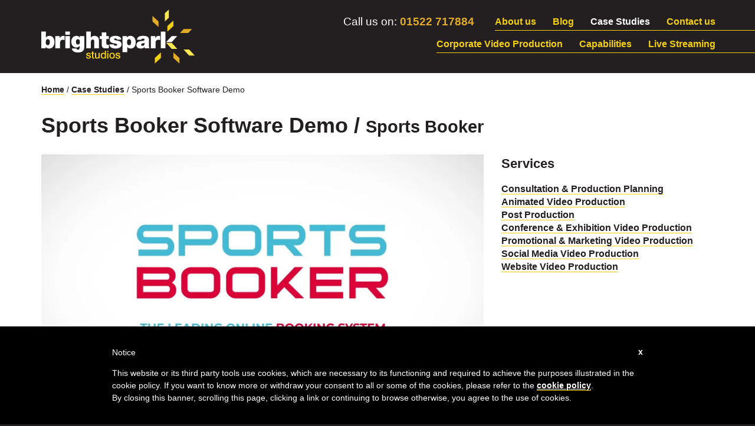

--- FILE ---
content_type: text/html; charset=UTF-8
request_url: http://www.brightsparkstudios.com/case-studies/sports-booker-software-demo/
body_size: 5764
content:
<!DOCTYPE html>
<html>
<style type="text/css"> #iubenda-cs-banner { bottom: 0px !important; left: 0px !important; position: fixed !important; width: 100% !important; z-index: 99999998 !important; background-color: black; } .iubenda-cs-content { display: block; margin: 0 auto; padding: 20px; width: auto; font-family: Helvetica,Arial,FreeSans,sans-serif; font-size: 14px; background: #000; color: #fff;} .iubenda-cs-rationale { max-width: 900px; position: relative; margin: 0 auto; } .iubenda-banner-content > p { font-family: Helvetica,Arial,FreeSans,sans-serif; line-height: 1.5; } .iubenda-cs-close-btn { margin:0; color: #fff; text-decoration: none; font-size: 14px; position: absolute; top: 0; right: 0; border: none; } .iubenda-cs-cookie-policy-lnk { text-decoration: underline; color: #fff; font-size: 14px; font-weight: 900; } </style> <script type="text/javascript"> var _iub = _iub || []; _iub.csConfiguration = {"banner":{"textColor":"black","backgroundColor":"white","slideDown":false,"applyStyles":false},"lang":"en","siteId":1126347,"cookiePolicyId":73735477}; </script><script type="text/javascript">(function (w, d) { var loader = function () { var s = d.createElement("script"), tag = d.getElementsByTagName("script")[0]; s.src = "//cdn.iubenda.com/cookie_solution/stable/iubenda_cs.js"; tag.parentNode.insertBefore(s, tag); }; if (w.addEventListener) { w.addEventListener("load", loader, false); } else if (w.attachEvent) { w.attachEvent("onload", loader); } else { w.onload = loader; } })(window, document);</script>
   <head>
      <title>Sports Booker Software Demo | Bright Spark Studios</title>
<meta name='keywords' content='sports, booker, SAAS, promotional, video production, online, booking, system' />
<meta name='description' content='Sports Booker - the leading online booking system, commissioned us to produce a promotional video highlighting the key features of the application.' />
<link rel='canonical' href='http://www.brightsparkstudios.com/case-studies/sports-booker-software-demo/' />
<!-- generated by seo_lite -->
      <meta charset="UTF-8">
      <meta name="viewport" content="width=device-width, initial-scale=1.0">

      <link rel="apple-touch-icon-precomposed" sizes="57x57" href="http://www.brightsparkstudios.com/assets/ico/apple-touch-icon-57x57.png" />
      <link rel="apple-touch-icon-precomposed" sizes="114x114" href="http://www.brightsparkstudios.com/assets/ico/apple-touch-icon-114x114.png" />
      <link rel="apple-touch-icon-precomposed" sizes="72x72" href="http://www.brightsparkstudios.com/assets/ico/apple-touch-icon-72x72.png" />
      <link rel="apple-touch-icon-precomposed" sizes="144x144" href="http://www.brightsparkstudios.com/assets/ico/apple-touch-icon-144x144.png" />
      <link rel="apple-touch-icon-precomposed" sizes="60x60" href="http://www.brightsparkstudios.com/assets/ico/apple-touch-icon-60x60.png" />
      <link rel="apple-touch-icon-precomposed" sizes="120x120" href="http://www.brightsparkstudios.com/assets/ico/apple-touch-icon-120x120.png" />
      <link rel="apple-touch-icon-precomposed" sizes="76x76" href="http://www.brightsparkstudios.com/assets/ico/apple-touch-icon-76x76.png" />
      <link rel="apple-touch-icon-precomposed" sizes="152x152" href="http://www.brightsparkstudios.com/assets/ico/apple-touch-icon-152x152.png" />
      <link rel="icon" type="image/png" href="http://www.brightsparkstudios.com/assets/ico/favicon-196x196.png" sizes="196x196" />
      <link rel="icon" type="image/png" href="http://www.brightsparkstudios.com/assets/ico/favicon-96x96.png" sizes="96x96" />
      <link rel="icon" type="image/png" href="http://www.brightsparkstudios.com/assets/ico/favicon-32x32.png" sizes="32x32" />
      <link rel="icon" type="image/png" href="http://www.brightsparkstudios.com/assets/ico/favicon-16x16.png" sizes="16x16" />
      <link rel="icon" type="image/png" href="http://www.brightsparkstudios.com/assets/ico/favicon-128.png" sizes="128x128" />
      <meta name="application-name" content="Bright Spark Studios"/>
      <meta name="msapplication-TileColor" content="#231F20" />
      <meta name="msapplication-TileImage" content="http://www.brightsparkstudios.com/assets/ico/mstile-144x144.png" />
      <meta name="msapplication-square70x70logo" content="http://www.brightsparkstudios.com/assets/ico/mstile-70x70.png" />
      <meta name="msapplication-square150x150logo" content="http://www.brightsparkstudios.com/assets/ico/mstile-150x150.png" />
      <meta name="msapplication-wide310x150logo" content="http://www.brightsparkstudios.com/assets/ico/mstile-310x150.png" />
      <meta name="msapplication-square310x310logo" content="http://www.brightsparkstudios.com/assets/ico/mstile-310x310.png" />

      <link href="http://www.brightsparkstudios.com/assets/css/bootstrap.min.css" rel="stylesheet" type="text/css">
      <link href="http://www.brightsparkstudios.com/assets/css/style.1.1.0.min.css" rel="stylesheet" type="text/css">
      <script src="https://code.jquery.com/jquery-3.3.1.min.js" integrity="sha256-FgpCb/KJQlLNfOu91ta32o/NMZxltwRo8QtmkMRdAu8=" crossorigin="anonymous"></script>
	  <script src="https://maps.googleapis.com/maps/api/js?&amp;sensor=false"></script>
      <script src="http://www.brightsparkstudios.com/assets/js/plugin.1.1.0.min.js"></script>
      <script src="http://www.brightsparkstudios.com/assets/js/script.1.1.0.min.js"></script>
      
      
      
      <!--[if lte IE 9]>
         <script>
            controller = new ScrollMagic({globalSceneOptions: {triggerHook: "onEnter", duration: getWindowHeight}});

            new ScrollScene({triggerElement: "#hero"})
               .setTween(TweenMax.from("#hero .parallax", 1, {top: "-60%", ease: Linear.easeNone}))
               .addTo(controller);

            new ScrollScene({triggerElement: "#parallax"})
               .setTween(TweenMax.from("#parallax .parallax", 1, {top: "-210%", ease: Linear.easeNone}))
               .addTo(controller);
      
            $('.client-row').slick({
               dots: false,
               infinite: true,
               speed: 300,
               slidesToShow: 5,
               slidesToScroll: 5
            });
         </script>
      <![endif]-->


<!-- Google Tag Manager -->
<script>(function(w,d,s,l,i){w[l]=w[l]||[];w[l].push({'gtm.start':
new Date().getTime(),event:'gtm.js'});var f=d.getElementsByTagName(s)[0],
j=d.createElement(s),dl=l!='dataLayer'?'&l='+l:'';j.async=true;j.src=
'https://www.googletagmanager.com/gtm.js?id='+i+dl;f.parentNode.insertBefore(j,f);
})(window,document,'script','dataLayer','GTM-NSPZDTF');</script>
<!-- End Google Tag Manager -->

<!-- Global site tag (gtag.js) - Google Analytics -->
<script async src="https://www.googletagmanager.com/gtag/js?id=UA-4383112-1"></script>
<script>
  window.dataLayer = window.dataLayer || [];
  function gtag(){dataLayer.push(arguments);}
  gtag('js', new Date());

  gtag('config', 'UA-4383112-1');
</script>

<script type="text/javascript" defer="defer" src="https://extend.vimeocdn.com/ga/6832619.js"></script>

      <script src='https://www.google.com/recaptcha/api.js'></script>
   </head>
   <body>
   <!-- Google Tag Manager (noscript) -->
<noscript><iframe src="https://www.googletagmanager.com/ns.html?id=GTM-NSPZDTF"
height="0" width="0" style="display:none;visibility:hidden"></iframe></noscript>
<!-- End Google Tag Manager (noscript) -->
      <header class="black solid">
         <div class="container">
            <div class="row">
               <div class="col-md-3">
                  <a href="http://www.brightsparkstudios.com/"><img src="http://www.brightsparkstudios.com/assets/img/brightspark-studios-logo.svg" alt="Bright Spark Studios Logo" class="logo"></a>
               </div>
               <nav class="col-md-9">
                  <span class="telephone telephone-medium">Call us on: <span class="orange-text">01522 717884</span></span>
<ul id="secondary-nav" class="row inline">
<li class="has-children first"><a href="http://www.brightsparkstudios.com/about-us/">About us</a>
<ul>
<li class="first"><a href="http://www.brightsparkstudios.com/about-us/careers/">Careers</a></li>
<li><a href="http://www.brightsparkstudios.com/about-us/our-process/">Our Process</a></li>
<li><a href="http://www.brightsparkstudios.com/about-us/video-production-costs/">Video Production Costs</a></li>
<li class="last"><a href="http://www.brightsparkstudios.com/about-us/who-we-work-with/">Who We Work With</a></li>
</ul>
</li>
<li><a href="http://www.brightsparkstudios.com/blog/">Blog</a></li>
<li class="active parent-active"><a href="http://www.brightsparkstudios.com/case-studies/">Case Studies</a></li>
<li class="last"><a href="http://www.brightsparkstudios.com/contact-us/">Contact us</a></li>
</ul>
<span class="telephone telephone-large">Call us on: <span class="orange-text">01522 717884</span></span>
<ul id="primary-nav" class="row inline">
<li class="has-children first"><a href="http://www.brightsparkstudios.com/corporate-video-production/">Corporate Video Production</a>
<ul>
<li><a href="http://www.brightsparkstudios.com/corporate-video-production/promotional-video-production/">Promotional &amp; Marketing Video Production</a></li>
<li><a href="http://www.brightsparkstudios.com/corporate-video-production/website-video-production/">Website Video Production</a></li>
<li><a href="http://www.brightsparkstudios.com/corporate-video-production/social-media-video-production/">Social Media Video Production</a></li>
<li><a href="http://www.brightsparkstudios.com/corporate-video-production/staff-induction-video-production/">Staff, Visitor &amp; Contractor Induction Video Production</a></li>
<li><a href="http://www.brightsparkstudios.com/corporate-video-production/health-and-safety-video-production/">Health &amp; Safety Video Production</a></li>
<li><a href="http://www.brightsparkstudios.com/corporate-video-production/training-educational-video-production/">Training &amp; Educational Video Production</a></li>
<li><a href="http://www.brightsparkstudios.com/corporate-video-production/internal-communications-video-production/">Internal Communications Video Production</a></li>
<li><a href="http://www.brightsparkstudios.com/corporate-video-production/talking-heads-interview-video-production/">Talking Heads Video Production</a></li>
<li><a href="http://www.brightsparkstudios.com/corporate-video-production/conference-exhibition-video-production/">Conference &amp; Exhibition Video Production</a></li>
<li><a href="http://www.brightsparkstudios.com/corporate-video-production/event-video/">Event Video Production</a></li>
<li><a href="http://www.brightsparkstudios.com/corporate-video-production/awards-ceremony-video-production/">Awards Ceremony Video Production</a></li>
<li><a href="http://www.brightsparkstudios.com/corporate-video-production/animated-video-production/">Animated Video Production</a></li>
<li><a href="http://www.brightsparkstudios.com/corporate-video-production/presenter-video-production/">Presenter Video Production</a></li>
<li><a href="http://www.brightsparkstudios.com/corporate-video-production/corporate-social-resposibility-video-production/">Corporate Social Responsibility Video Production</a></li>
<li class="last"><a href="http://www.brightsparkstudios.com/corporate-video-production/event-coverage-video-production/">Event Coverage Video Production</a></li>
</ul>
</li>
<li class="has-children"><a href="http://www.brightsparkstudios.com/capabilities/">Capabilities</a>
<ul>
<li class="first"><a href="http://www.brightsparkstudios.com/capabilities/drone-operations/">Drone Operations - Aerial video &amp; photography</a></li>
<li><a href="http://www.brightsparkstudios.com/capabilities/live-event-video/">Live Event Video Production</a></li>
<li><a href="http://www.brightsparkstudios.com/capabilities/event-tv/">Event TV</a></li>
<li><a href="http://www.brightsparkstudios.com/capabilities/physical-and-hybrid-event-solutions/">Physical and Hybrid Event Solutions</a></li>
<li><a href="http://www.brightsparkstudios.com/capabilities/pop-up-studio/">Transform Any Space into a Pop-Up Studio</a></li>
<li><a href="http://www.brightsparkstudios.com/capabilities/consultation-production-planning/">Consultation &amp; Production Planning</a></li>
<li><a href="http://www.brightsparkstudios.com/capabilities/script-development/">Script Development</a></li>
<li><a href="http://www.brightsparkstudios.com/capabilities/content-acquisition-camera-operators/">Content Acquisition - Camera Operators</a></li>
<li><a href="http://www.brightsparkstudios.com/capabilities/green-screen-chromakey/">Green Screen (Chroma Key)</a></li>
<li><a href="http://www.brightsparkstudios.com/capabilities/post-production/">Post Production</a></li>
<li><a href="http://www.brightsparkstudios.com/capabilities/localisation/">Localisation</a></li>
<li><a href="http://www.brightsparkstudios.com/capabilities/photography/">Photography</a></li>
<li class="last"><a href="http://www.brightsparkstudios.com/capabilities/white-label-production/">White Label Production &amp; Streaming Services</a></li>
</ul>
</li>
<li class="has-children last"><a href="http://www.brightsparkstudios.com/live-streaming/">Live Streaming</a>
<ul>
<li class="first"><a href="http://www.brightsparkstudios.com/live-streaming/live-web-streaming/">Live Web Streaming</a></li>
<li><a href="http://www.brightsparkstudios.com/live-streaming/planning-a-live-stream/">Planning a Live Stream</a></li>
<li><a href="http://www.brightsparkstudios.com/live-streaming/virtual-online-events/">Virtual Online Events</a></li>
<li><a href="http://www.brightsparkstudios.com/live-streaming/hybrid-meetings/">Hybrid Meetings</a></li>
<li><a href="http://www.brightsparkstudios.com/live-streaming/ka-sat-satellite-internet/">KA-SAT Satellite Internet</a></li>
<li><a href="http://www.brightsparkstudios.com/live-streaming/newsspotter/">NewsSpotter</a></li>
<li><a href="http://www.brightsparkstudios.com/live-streaming/liveu/">LiveU</a></li>
<li><a href="http://www.brightsparkstudios.com/live-streaming/zoom-webinar-event-production/">Zoom Webinar &amp; Event Production</a></li>
<li><a href="http://www.brightsparkstudios.com/live-streaming/public-board-meetings/">Public Board Meetings</a></li>
<li><a href="http://www.brightsparkstudios.com/live-streaming/as-live-production-streaming/">'As-Live' Production &amp; Streaming</a></li>
<li class="last"><a href="http://www.brightsparkstudios.com/live-streaming/temporary-internet/">Temporary Internet</a></li>
</ul>
</li>
</ul>
               </nav>
               <a href="#" id="menu-toggle"><i class="icon-menu"></i></a>
            </div>
         </div>
<!-- Facebook Pixel Code -->
<script>
!function(f,b,e,v,n,t,s){if(f.fbq)return;n=f.fbq=function(){n.callMethod?
n.callMethod.apply(n,arguments):n.queue.push(arguments)};if(!f._fbq)f._fbq=n;
n.push=n;n.loaded=!0;n.version='2.0';n.queue=[];t=b.createElement(e);t.async=!0;
t.src=v;s=b.getElementsByTagName(e)[0];s.parentNode.insertBefore(t,s)}(window,
document,'script','https://connect.facebook.net/en_US/fbevents.js');
fbq('init', '182207842245975'); // Insert your pixel ID here.
fbq('track', 'PageView');
</script>
<noscript><img height="1" width="1" style="display:none"
src="https://www.facebook.com/tr?id=182207842245975&ev=PageView&noscript=1"
/></noscript>
<!-- DO NOT MODIFY -->
<!-- End Facebook Pixel Code -->
      </header>
<div class="strip content">
   <div class="container">
      <div class="row">
         <main class="col-sm-12">
            <span id="breadrcumbs">
               <span><a href="http://www.brightsparkstudios.com">Home</a> / </span><span><a href="http://www.brightsparkstudios.com/case-studies/">Case Studies</a> / </span><span class="last"><span>Sports Booker Software Demo</span></span>
            </span>
            <h1>Sports Booker Software Demo / <small>Sports Booker</small></h1>
            <div class="row">
               <section class="col-md-8">
                  
                     
                        
                           
                           <div class="video-container">
                              <iframe src="//player.vimeo.com/video/357340914?title=0&amp;byline=0&amp;portrait=0" width="1024" height="576"></iframe>
                           </div>
                           
                        
                     
                  
                  <p>Sports Booker - the leading online booking system, commissioned us to produce a promotional video highlighting the key features of the application.</p>

<p>Utilising screen shots from the platform, elements of the screens were animated and&nbsp;dynamic motion&nbsp;added to demonstrate each of the core features.</p>

<p>The completed video is used on the Sports Booker website, tradeshows and exhibitions to promote the brand.</p>

<p>Find out more about <a href="http://www.sports-booker.com" target="_blank">Sports Booker</a>.</p>

               </section>
               <section class="col-md-4">
                  
                  
                     
                     <h3>Services</h3>
                     <nav>
                        <ul class="unstyled">
                     
                           <li><a href="http://www.brightsparkstudios.com/capabilities/consultation-production-planning">Consultation &amp; Production Planning</a></li>
                     
                  
                     
                           <li><a href="http://www.brightsparkstudios.com/corporate-video-production/animated-video-production">Animated Video Production</a></li>
                     
                  
                     
                           <li><a href="http://www.brightsparkstudios.com/capabilities/post-production">Post Production</a></li>
                     
                  
                     
                           <li><a href="http://www.brightsparkstudios.com/corporate-video-production/conference-exhibition-video-production">Conference &amp; Exhibition Video Production</a></li>
                     
                  
                     
                           <li><a href="http://www.brightsparkstudios.com/corporate-video-production/promotional-video-production">Promotional &amp; Marketing Video Production</a></li>
                     
                  
                     
                           <li><a href="http://www.brightsparkstudios.com/corporate-video-production/social-media-video-production">Social Media Video Production</a></li>
                     
                  
                     
                           <li><a href="http://www.brightsparkstudios.com/corporate-video-production/website-video-production">Website Video Production</a></li>
                     
                        </ul>
                     </nav>
                     
                  
                  
               </section>
            </div>
         </main>
      </div>
   </div>
</div>


<footer class="black strip">
   <div class="container">
      <div class="row">
         <div class="col-sm-4">
            <h4>Corporate Video Production</h4>
            <nav>
               <ul id="corporate-video-production-nav" class="two-col">
<li class="first"><a href="http://www.brightsparkstudios.com/corporate-video-production/promotional-video-production/">Promotional &amp; Marketing Video Production</a></li>
<li><a href="http://www.brightsparkstudios.com/corporate-video-production/website-video-production/">Website Video Production</a></li>
<li><a href="http://www.brightsparkstudios.com/corporate-video-production/social-media-video-production/">Social Media Video Production</a></li>
<li><a href="http://www.brightsparkstudios.com/corporate-video-production/staff-induction-video-production/">Staff, Visitor &amp; Contractor Induction Video Production</a></li>
<li><a href="http://www.brightsparkstudios.com/corporate-video-production/health-and-safety-video-production/">Health &amp; Safety Video Production</a></li>
<li><a href="http://www.brightsparkstudios.com/corporate-video-production/training-educational-video-production/">Training &amp; Educational Video Production</a></li>
<li><a href="http://www.brightsparkstudios.com/corporate-video-production/internal-communications-video-production/">Internal Communications Video Production</a></li>
<li><a href="http://www.brightsparkstudios.com/corporate-video-production/talking-heads-interview-video-production/">Talking Heads Video Production</a></li>
<li><a href="http://www.brightsparkstudios.com/corporate-video-production/conference-exhibition-video-production/">Conference &amp; Exhibition Video Production</a></li>
<li><a href="http://www.brightsparkstudios.com/corporate-video-production/event-video/">Event Video Production</a></li>
<li><a href="http://www.brightsparkstudios.com/corporate-video-production/awards-ceremony-video-production/">Awards Ceremony Video Production</a></li>
<li><a href="http://www.brightsparkstudios.com/corporate-video-production/animated-video-production/">Animated Video Production</a></li>
<li><a href="http://www.brightsparkstudios.com/corporate-video-production/presenter-video-production/">Presenter Video Production</a></li>
<li><a href="http://www.brightsparkstudios.com/corporate-video-production/corporate-social-resposibility-video-production/">Corporate Social Responsibility Video Production</a></li>
<li class="last"><a href="http://www.brightsparkstudios.com/corporate-video-production/event-coverage-video-production/">Event Coverage Video Production</a></li>
</ul>
            </nav>
         </div>
         <div class="col-sm-4">
            <h4>Capabilities &amp; Services</h4>
            <nav>
               <ul id="capabilities-and-services-nav" class="two-col">
<li class="first"><a href="http://www.brightsparkstudios.com/capabilities/drone-operations/">Drone Operations - Aerial video &amp; photography</a></li>
<li><a href="http://www.brightsparkstudios.com/capabilities/live-event-video/">Live Event Video Production</a></li>
<li><a href="http://www.brightsparkstudios.com/capabilities/event-tv/">Event TV</a></li>
<li><a href="http://www.brightsparkstudios.com/capabilities/physical-and-hybrid-event-solutions/">Physical and Hybrid Event Solutions</a></li>
<li><a href="http://www.brightsparkstudios.com/capabilities/pop-up-studio/">Transform Any Space into a Pop-Up Studio</a></li>
<li><a href="http://www.brightsparkstudios.com/capabilities/consultation-production-planning/">Consultation &amp; Production Planning</a></li>
<li><a href="http://www.brightsparkstudios.com/capabilities/script-development/">Script Development</a></li>
<li><a href="http://www.brightsparkstudios.com/capabilities/content-acquisition-camera-operators/">Content Acquisition - Camera Operators</a></li>
<li><a href="http://www.brightsparkstudios.com/capabilities/green-screen-chromakey/">Green Screen (Chroma Key)</a></li>
<li><a href="http://www.brightsparkstudios.com/capabilities/post-production/">Post Production</a></li>
<li><a href="http://www.brightsparkstudios.com/capabilities/localisation/">Localisation</a></li>
<li><a href="http://www.brightsparkstudios.com/capabilities/photography/">Photography</a></li>
<li class="last"><a href="http://www.brightsparkstudios.com/capabilities/white-label-production/">White Label Production &amp; Streaming Services</a></li>
</ul>
            </nav>
         </div>
         <div class="col-sm-4">
            <h4>Live Streaming</h4>
            <nav>
               <ul id="live-streaming-nav" class="two-col">
<li class="first"><a href="http://www.brightsparkstudios.com/live-streaming/live-web-streaming/">Live Web Streaming</a></li>
<li><a href="http://www.brightsparkstudios.com/live-streaming/planning-a-live-stream/">Planning a Live Stream</a></li>
<li><a href="http://www.brightsparkstudios.com/live-streaming/virtual-online-events/">Virtual Online Events</a></li>
<li><a href="http://www.brightsparkstudios.com/live-streaming/hybrid-meetings/">Hybrid Meetings</a></li>
<li><a href="http://www.brightsparkstudios.com/live-streaming/ka-sat-satellite-internet/">KA-SAT Satellite Internet</a></li>
<li><a href="http://www.brightsparkstudios.com/live-streaming/newsspotter/">NewsSpotter</a></li>
<li><a href="http://www.brightsparkstudios.com/live-streaming/liveu/">LiveU</a></li>
<li><a href="http://www.brightsparkstudios.com/live-streaming/zoom-webinar-event-production/">Zoom Webinar &amp; Event Production</a></li>
<li><a href="http://www.brightsparkstudios.com/live-streaming/public-board-meetings/">Public Board Meetings</a></li>
<li><a href="http://www.brightsparkstudios.com/live-streaming/as-live-production-streaming/">'As-Live' Production &amp; Streaming</a></li>
<li class="last"><a href="http://www.brightsparkstudios.com/live-streaming/temporary-internet/">Temporary Internet</a></li>
</ul>
            </nav>
         </div>
      </div>
      <div class="row">
         <div class="col-sm-6 newsletter">
            <div id="mc_embed_signup">
               <form action="//brightsparkstudios.us2.list-manage.com/subscribe/post?u=2aeb7551b22099d0e97b06209&amp;id=39fb8c7109" method="post" id="mc-embedded-subscribe-form" name="mc-embedded-subscribe-form" class="validate" target="_blank" novalidate>
                  <div id="mc_embed_signup_scroll">
                     <h4>Sign up to our newsletter</h4>
                    
                     <input type="submit" value="Subscribe" name="subscribe" id="mc-embedded-subscribe" class="button">
                     <!-- real people should not fill this in and expect good things - do not remove this or risk form bot signups-->
                     <div style="position: absolute; left: -5000px;"><input type="text" name="b_2aeb7551b22099d0e97b06209_39fb8c7109" tabindex="-1" value=""></div>
                  </div>
               </form>
            </div>
         </div>
         <div class="col-sm-6 social-media">
            <ul class="inline">
               <li><a href="https://www.facebook.com/BrightSparkStudios" target="_blank" class="button"><i class="icon-facebook"></i></a></li>
               <li><a href="https://twitter.com/Bright__Spark" target="_blank" class="button"><i class="icon-twitter"></i></a></li>
               <li><a href="https://www.linkedin.com/company/bright-spark-studios-limited/" target="_blank" class="button"><i class="icon-linkedin"></i></a></li>
               <li><a href="http://vimeo.com/brightspark" target="_blank" class="button"><i class="icon-vimeo"></i></a></li>
               <li><a href="http://www.instagram.com/brightsparkstudios" target="_blank" class="button"><i class="icon-instagram"></i></a></li>
            </ul>
         </div>
      </div>
      <div class="row">
         <div class="col-sm-12">
            <nav class="legal-links">
               <ul class="inline">
                  
                  <li><a href="http://www.brightsparkstudios.com/privacy-policy">Privacy Policy</a></li>
                   <li><a href="http://www.brightsparkstudios.com/cookie-policy">Cookie Policy</a></li>
                  <li><a href="http://www.brightsparkstudios.com/sitemap">Sitemap</a></li>
                  <li><a href="http://www.brightsparkstudios.com/regional">Regional</a></li>
                  <li><a href="http://www.brightsparkstudios.com/file-upload">File Upload</a></li>
                  <li><a href="http://www.brightsparkstudios.com/insurance">Insurance</a></li>
               </ul>
            </nav>
            <p>&copy; 2025 Bright Spark Studios. All rights reserved. Website by <a href="http://pop-branding.com/web-design-lincolnshire/" target="_blank">POP Branding Agency</a></p>
            <!-- Twitter universal website tag code -->
<script>
!function(e,t,n,s,u,a){e.twq||(s=e.twq=function(){s.exe?s.exe.apply(s,arguments):s.queue.push(arguments);},s.version='1.1',s.queue=[],u=t.createElement(n),u.async=!0,u.src='//static.ads-twitter.com/uwt.js',
a=t.getElementsByTagName(n)[0],a.parentNode.insertBefore(u,a))}(window,document,'script');
// Insert Twitter Pixel ID and Standard Event data below
twq('init','nw8as');
twq('track','PageView');
</script>
<!-- End Twitter universal website tag code -->
         </div>
      </div>
   </div>
</footer>
</body>
</html>

--- FILE ---
content_type: text/html; charset=UTF-8
request_url: https://player.vimeo.com/video/357340914?title=0&byline=0&portrait=0
body_size: 6445
content:
<!DOCTYPE html>
<html lang="en">
<head>
  <meta charset="utf-8">
  <meta name="viewport" content="width=device-width,initial-scale=1,user-scalable=yes">
  
  <link rel="canonical" href="https://player.vimeo.com/video/357340914">
  <meta name="googlebot" content="noindex,indexifembedded">
  
  
  <title>Sports Booker Promo on Vimeo</title>
  <style>
      body, html, .player, .fallback {
          overflow: hidden;
          width: 100%;
          height: 100%;
          margin: 0;
          padding: 0;
      }
      .fallback {
          
              background-color: transparent;
          
      }
      .player.loading { opacity: 0; }
      .fallback iframe {
          position: fixed;
          left: 0;
          top: 0;
          width: 100%;
          height: 100%;
      }
  </style>
  <link rel="modulepreload" href="https://f.vimeocdn.com/p/4.46.10/js/player.module.js" crossorigin="anonymous">
  <link rel="modulepreload" href="https://f.vimeocdn.com/p/4.46.10/js/vendor.module.js" crossorigin="anonymous">
  <link rel="preload" href="https://f.vimeocdn.com/p/4.46.10/css/player.css" as="style">
</head>

<body>


<div class="vp-placeholder">
    <style>
        .vp-placeholder,
        .vp-placeholder-thumb,
        .vp-placeholder-thumb::before,
        .vp-placeholder-thumb::after {
            position: absolute;
            top: 0;
            bottom: 0;
            left: 0;
            right: 0;
        }
        .vp-placeholder {
            visibility: hidden;
            width: 100%;
            max-height: 100%;
            height: calc(1080 / 1920 * 100vw);
            max-width: calc(1920 / 1080 * 100vh);
            margin: auto;
        }
        .vp-placeholder-carousel {
            display: none;
            background-color: #000;
            position: absolute;
            left: 0;
            right: 0;
            bottom: -60px;
            height: 60px;
        }
    </style>

    

    
        <style>
            .vp-placeholder-thumb {
                overflow: hidden;
                width: 100%;
                max-height: 100%;
                margin: auto;
            }
            .vp-placeholder-thumb::before,
            .vp-placeholder-thumb::after {
                content: "";
                display: block;
                filter: blur(7px);
                margin: 0;
                background: url(https://i.vimeocdn.com/video/810665787-b608ed3920b6c5f16359d892102cb5f64bd04e7ba1fc800afdef9e931b23066a-d?mw=80&q=85) 50% 50% / contain no-repeat;
            }
            .vp-placeholder-thumb::before {
                 
                margin: -30px;
            }
        </style>
    

    <div class="vp-placeholder-thumb"></div>
    <div class="vp-placeholder-carousel"></div>
    <script>function placeholderInit(t,h,d,s,n,o){var i=t.querySelector(".vp-placeholder"),v=t.querySelector(".vp-placeholder-thumb");if(h){var p=function(){try{return window.self!==window.top}catch(a){return!0}}(),w=200,y=415,r=60;if(!p&&window.innerWidth>=w&&window.innerWidth<y){i.style.bottom=r+"px",i.style.maxHeight="calc(100vh - "+r+"px)",i.style.maxWidth="calc("+n+" / "+o+" * (100vh - "+r+"px))";var f=t.querySelector(".vp-placeholder-carousel");f.style.display="block"}}if(d){var e=new Image;e.onload=function(){var a=n/o,c=e.width/e.height;if(c<=.95*a||c>=1.05*a){var l=i.getBoundingClientRect(),g=l.right-l.left,b=l.bottom-l.top,m=window.innerWidth/g*100,x=window.innerHeight/b*100;v.style.height="calc("+e.height+" / "+e.width+" * "+m+"vw)",v.style.maxWidth="calc("+e.width+" / "+e.height+" * "+x+"vh)"}i.style.visibility="visible"},e.src=s}else i.style.visibility="visible"}
</script>
    <script>placeholderInit(document,  false ,  true , "https://i.vimeocdn.com/video/810665787-b608ed3920b6c5f16359d892102cb5f64bd04e7ba1fc800afdef9e931b23066a-d?mw=80\u0026q=85",  1920 ,  1080 );</script>
</div>

<div id="player" class="player"></div>
<script>window.playerConfig = {"cdn_url":"https://f.vimeocdn.com","vimeo_api_url":"api.vimeo.com","request":{"files":{"dash":{"cdns":{"akfire_interconnect_quic":{"avc_url":"https://vod-adaptive-ak.vimeocdn.com/exp=1763756232~acl=%2Fa6424668-ddd8-41db-93c6-8d13b5843898%2Fpsid%3D9581e239169770337935121cbb3bf01d10b9e33d1c14d4569189bab326624222%2F%2A~hmac=8087bbfe9a26605f799c757162da5da560a95a4d7362827b5a1625e9d16cbbdd/a6424668-ddd8-41db-93c6-8d13b5843898/psid=9581e239169770337935121cbb3bf01d10b9e33d1c14d4569189bab326624222/v2/playlist/av/primary/playlist.json?omit=av1-hevc\u0026pathsig=8c953e4f~zyAXMTAtSv70xHrCgqGkbnwsMFSGZCcVQIofJuVT1Sk\u0026r=dXM%3D\u0026rh=10Utxl","origin":"gcs","url":"https://vod-adaptive-ak.vimeocdn.com/exp=1763756232~acl=%2Fa6424668-ddd8-41db-93c6-8d13b5843898%2Fpsid%3D9581e239169770337935121cbb3bf01d10b9e33d1c14d4569189bab326624222%2F%2A~hmac=8087bbfe9a26605f799c757162da5da560a95a4d7362827b5a1625e9d16cbbdd/a6424668-ddd8-41db-93c6-8d13b5843898/psid=9581e239169770337935121cbb3bf01d10b9e33d1c14d4569189bab326624222/v2/playlist/av/primary/playlist.json?pathsig=8c953e4f~zyAXMTAtSv70xHrCgqGkbnwsMFSGZCcVQIofJuVT1Sk\u0026r=dXM%3D\u0026rh=10Utxl"},"fastly_skyfire":{"avc_url":"https://skyfire.vimeocdn.com/1763756232-0xb0a5d93e73c83e4116c5e31bdee665ba407de5db/a6424668-ddd8-41db-93c6-8d13b5843898/psid=9581e239169770337935121cbb3bf01d10b9e33d1c14d4569189bab326624222/v2/playlist/av/primary/playlist.json?omit=av1-hevc\u0026pathsig=8c953e4f~zyAXMTAtSv70xHrCgqGkbnwsMFSGZCcVQIofJuVT1Sk\u0026r=dXM%3D\u0026rh=10Utxl","origin":"gcs","url":"https://skyfire.vimeocdn.com/1763756232-0xb0a5d93e73c83e4116c5e31bdee665ba407de5db/a6424668-ddd8-41db-93c6-8d13b5843898/psid=9581e239169770337935121cbb3bf01d10b9e33d1c14d4569189bab326624222/v2/playlist/av/primary/playlist.json?pathsig=8c953e4f~zyAXMTAtSv70xHrCgqGkbnwsMFSGZCcVQIofJuVT1Sk\u0026r=dXM%3D\u0026rh=10Utxl"}},"default_cdn":"akfire_interconnect_quic","separate_av":true,"streams":[{"profile":"174","id":"76a50c2e-7f4d-4b40-ad24-bd475cb183b4","fps":50,"quality":"720p"},{"profile":"165","id":"839e2dfc-f102-4862-9b89-f6583afd189a","fps":25,"quality":"540p"},{"profile":"169","id":"38f347c9-e913-4111-af3f-3794ff1a3212","fps":50,"quality":"1080p"},{"profile":"164","id":"dd035e59-f44c-450e-9691-76875d610cb6","fps":25,"quality":"360p"},{"profile":"139","id":"f5a0a643-a204-423b-86d6-2d2b30818419","fps":25,"quality":"240p"}],"streams_avc":[{"profile":"169","id":"38f347c9-e913-4111-af3f-3794ff1a3212","fps":50,"quality":"1080p"},{"profile":"164","id":"dd035e59-f44c-450e-9691-76875d610cb6","fps":25,"quality":"360p"},{"profile":"139","id":"f5a0a643-a204-423b-86d6-2d2b30818419","fps":25,"quality":"240p"},{"profile":"174","id":"76a50c2e-7f4d-4b40-ad24-bd475cb183b4","fps":50,"quality":"720p"},{"profile":"165","id":"839e2dfc-f102-4862-9b89-f6583afd189a","fps":25,"quality":"540p"}]},"hls":{"cdns":{"akfire_interconnect_quic":{"avc_url":"https://vod-adaptive-ak.vimeocdn.com/exp=1763756232~acl=%2Fa6424668-ddd8-41db-93c6-8d13b5843898%2Fpsid%3D9581e239169770337935121cbb3bf01d10b9e33d1c14d4569189bab326624222%2F%2A~hmac=8087bbfe9a26605f799c757162da5da560a95a4d7362827b5a1625e9d16cbbdd/a6424668-ddd8-41db-93c6-8d13b5843898/psid=9581e239169770337935121cbb3bf01d10b9e33d1c14d4569189bab326624222/v2/playlist/av/primary/playlist.m3u8?omit=av1-hevc-opus\u0026pathsig=8c953e4f~KjKftHHKOwUX9_x7sRAKn1nOoMojyl720szdguWS0P4\u0026r=dXM%3D\u0026rh=10Utxl\u0026sf=fmp4","origin":"gcs","url":"https://vod-adaptive-ak.vimeocdn.com/exp=1763756232~acl=%2Fa6424668-ddd8-41db-93c6-8d13b5843898%2Fpsid%3D9581e239169770337935121cbb3bf01d10b9e33d1c14d4569189bab326624222%2F%2A~hmac=8087bbfe9a26605f799c757162da5da560a95a4d7362827b5a1625e9d16cbbdd/a6424668-ddd8-41db-93c6-8d13b5843898/psid=9581e239169770337935121cbb3bf01d10b9e33d1c14d4569189bab326624222/v2/playlist/av/primary/playlist.m3u8?omit=opus\u0026pathsig=8c953e4f~KjKftHHKOwUX9_x7sRAKn1nOoMojyl720szdguWS0P4\u0026r=dXM%3D\u0026rh=10Utxl\u0026sf=fmp4"},"fastly_skyfire":{"avc_url":"https://skyfire.vimeocdn.com/1763756232-0xb0a5d93e73c83e4116c5e31bdee665ba407de5db/a6424668-ddd8-41db-93c6-8d13b5843898/psid=9581e239169770337935121cbb3bf01d10b9e33d1c14d4569189bab326624222/v2/playlist/av/primary/playlist.m3u8?omit=av1-hevc-opus\u0026pathsig=8c953e4f~KjKftHHKOwUX9_x7sRAKn1nOoMojyl720szdguWS0P4\u0026r=dXM%3D\u0026rh=10Utxl\u0026sf=fmp4","origin":"gcs","url":"https://skyfire.vimeocdn.com/1763756232-0xb0a5d93e73c83e4116c5e31bdee665ba407de5db/a6424668-ddd8-41db-93c6-8d13b5843898/psid=9581e239169770337935121cbb3bf01d10b9e33d1c14d4569189bab326624222/v2/playlist/av/primary/playlist.m3u8?omit=opus\u0026pathsig=8c953e4f~KjKftHHKOwUX9_x7sRAKn1nOoMojyl720szdguWS0P4\u0026r=dXM%3D\u0026rh=10Utxl\u0026sf=fmp4"}},"default_cdn":"akfire_interconnect_quic","separate_av":true}},"file_codecs":{"av1":[],"avc":["38f347c9-e913-4111-af3f-3794ff1a3212","dd035e59-f44c-450e-9691-76875d610cb6","f5a0a643-a204-423b-86d6-2d2b30818419","76a50c2e-7f4d-4b40-ad24-bd475cb183b4","839e2dfc-f102-4862-9b89-f6583afd189a"],"hevc":{"dvh1":[],"hdr":[],"sdr":[]}},"lang":"en","referrer":"http://www.brightsparkstudios.com/case-studies/sports-booker-software-demo/","cookie_domain":".vimeo.com","signature":"d87c8f99528537e54a95f2ca92898bc4","timestamp":1763752632,"expires":3600,"thumb_preview":{"url":"https://videoapi-sprites.vimeocdn.com/video-sprites/image/b3297f6b-0694-48a3-8b29-d05b9edbf16f.0.jpeg?ClientID=sulu\u0026Expires=1763756231\u0026Signature=5f44a56e47f34b00c5656c321d7884d9d0f3ced1","height":2880,"width":4260,"frame_height":240,"frame_width":426,"columns":10,"frames":120},"currency":"USD","session":"bf76d51d8ee22c1a83b7c38e323d3bf9b35577cf1763752632","cookie":{"volume":1,"quality":null,"hd":0,"captions":null,"transcript":null,"captions_styles":{"color":null,"fontSize":null,"fontFamily":null,"fontOpacity":null,"bgOpacity":null,"windowColor":null,"windowOpacity":null,"bgColor":null,"edgeStyle":null},"audio_language":null,"audio_kind":null,"qoe_survey_vote":0,"languages_toast":0},"build":{"backend":"d426759","js":"4.46.10"},"urls":{"js":"https://f.vimeocdn.com/p/4.46.10/js/player.js","js_base":"https://f.vimeocdn.com/p/4.46.10/js","js_module":"https://f.vimeocdn.com/p/4.46.10/js/player.module.js","js_vendor_module":"https://f.vimeocdn.com/p/4.46.10/js/vendor.module.js","locales_js":{"de-DE":"https://f.vimeocdn.com/p/4.46.10/js/player.de-DE.js","en":"https://f.vimeocdn.com/p/4.46.10/js/player.js","es":"https://f.vimeocdn.com/p/4.46.10/js/player.es.js","fr-FR":"https://f.vimeocdn.com/p/4.46.10/js/player.fr-FR.js","ja-JP":"https://f.vimeocdn.com/p/4.46.10/js/player.ja-JP.js","ko-KR":"https://f.vimeocdn.com/p/4.46.10/js/player.ko-KR.js","pt-BR":"https://f.vimeocdn.com/p/4.46.10/js/player.pt-BR.js","zh-CN":"https://f.vimeocdn.com/p/4.46.10/js/player.zh-CN.js"},"ambisonics_js":"https://f.vimeocdn.com/p/external/ambisonics.min.js","barebone_js":"https://f.vimeocdn.com/p/4.46.10/js/barebone.js","chromeless_js":"https://f.vimeocdn.com/p/4.46.10/js/chromeless.js","three_js":"https://f.vimeocdn.com/p/external/three.rvimeo.min.js","vuid_js":"https://f.vimeocdn.com/js_opt/modules/utils/vuid.min.js","hive_sdk":"https://f.vimeocdn.com/p/external/hive-sdk.js","hive_interceptor":"https://f.vimeocdn.com/p/external/hive-interceptor.js","proxy":"https://player.vimeo.com/static/proxy.html","css":"https://f.vimeocdn.com/p/4.46.10/css/player.css","chromeless_css":"https://f.vimeocdn.com/p/4.46.10/css/chromeless.css","fresnel":"https://arclight.vimeo.com/add/player-stats","player_telemetry_url":"https://arclight.vimeo.com/player-events","telemetry_base":"https://lensflare.vimeo.com"},"flags":{"plays":1,"dnt":0,"autohide_controls":0,"preload_video":"metadata_on_hover","qoe_survey_forced":0,"ai_widget":0,"ecdn_delta_updates":0,"disable_mms":0,"check_clip_skipping_forward":0},"country":"US","client":{"ip":"18.119.116.58"},"ab_tests":{"cross_origin_texttracks":{"group":"variant","track":false,"data":null}},"atid":"3515702697.1763752632","ai_widget_signature":"6d519771c0263ebc41f57a419419c8dbe7a8b7530564cca3a44bf87ed81eb88a_1763756232","config_refresh_url":"https://player.vimeo.com/video/357340914/config/request?atid=3515702697.1763752632\u0026expires=3600\u0026referrer=http%3A%2F%2Fwww.brightsparkstudios.com%2Fcase-studies%2Fsports-booker-software-demo%2F\u0026session=bf76d51d8ee22c1a83b7c38e323d3bf9b35577cf1763752632\u0026signature=d87c8f99528537e54a95f2ca92898bc4\u0026time=1763752632\u0026v=1"},"player_url":"player.vimeo.com","video":{"id":357340914,"title":"Sports Booker Promo","width":1920,"height":1080,"duration":69,"url":"https://vimeo.com/357340914","share_url":"https://vimeo.com/357340914","embed_code":"\u003ciframe title=\"vimeo-player\" src=\"https://player.vimeo.com/video/357340914?h=0bb84c5cda\" width=\"640\" height=\"360\" frameborder=\"0\" referrerpolicy=\"strict-origin-when-cross-origin\" allow=\"autoplay; fullscreen; picture-in-picture; clipboard-write; encrypted-media; web-share\"   allowfullscreen\u003e\u003c/iframe\u003e","default_to_hd":0,"privacy":"anybody","embed_permission":"whitelist","thumbnail_url":"https://i.vimeocdn.com/video/810665787-b608ed3920b6c5f16359d892102cb5f64bd04e7ba1fc800afdef9e931b23066a-d","owner":{"id":6832619,"name":"Bright Spark Studios","img":"https://i.vimeocdn.com/portrait/2366216_60x60?sig=94edd31e69a43c0ad6ebb394acaff8f34faf5587dbaada089a0f0ed4b8162eeb\u0026v=1\u0026region=us","img_2x":"https://i.vimeocdn.com/portrait/2366216_60x60?sig=94edd31e69a43c0ad6ebb394acaff8f34faf5587dbaada089a0f0ed4b8162eeb\u0026v=1\u0026region=us","url":"https://vimeo.com/brightspark","account_type":"live_premium"},"spatial":0,"live_event":null,"version":{"current":null,"available":[{"id":77481875,"file_id":1464851724,"is_current":true},{"id":77480541,"file_id":1464841428,"is_current":false},{"id":77463274,"file_id":1464704676,"is_current":false},{"id":77452844,"file_id":1464620947,"is_current":false},{"id":77337452,"file_id":1463742252,"is_current":false},{"id":77323008,"file_id":1463628895,"is_current":false},{"id":77297230,"file_id":1463431337,"is_current":false},{"id":77287879,"file_id":1463358000,"is_current":false},{"id":77088877,"file_id":1461623208,"is_current":false},{"id":77079279,"file_id":1461521771,"is_current":false},{"id":76951117,"file_id":1460588626,"is_current":false},{"id":76928828,"file_id":1460333972,"is_current":false},{"id":76880203,"file_id":1459864073,"is_current":false},{"id":76753223,"file_id":1458828063,"is_current":false}]},"unlisted_hash":null,"rating":{"id":6},"fps":50,"channel_layout":"stereo","ai":0,"locale":""},"user":{"id":0,"team_id":0,"team_origin_user_id":0,"account_type":"none","liked":0,"watch_later":0,"owner":0,"mod":0,"logged_in":0,"private_mode_enabled":0,"vimeo_api_client_token":"eyJhbGciOiJIUzI1NiIsInR5cCI6IkpXVCJ9.eyJzZXNzaW9uX2lkIjoiYmY3NmQ1MWQ4ZWUyMmMxYTgzYjdjMzhlMzIzZDNiZjliMzU1NzdjZjE3NjM3NTI2MzIiLCJleHAiOjE3NjM3NTYyMzIsImFwcF9pZCI6MTE4MzU5LCJzY29wZXMiOiJwdWJsaWMgc3RhdHMifQ.DYrosfjlDJdEqjfUut9_eLObtF4QiTD5iunKMT3j66o"},"view":1,"vimeo_url":"vimeo.com","embed":{"audio_track":"","autoplay":0,"autopause":1,"dnt":0,"editor":0,"keyboard":1,"log_plays":1,"loop":0,"muted":0,"on_site":0,"texttrack":"","transparent":1,"outro":"beginning","playsinline":1,"quality":null,"player_id":"","api":null,"app_id":"","color":"00adef","color_one":"000000","color_two":"00adef","color_three":"ffffff","color_four":"000000","context":"embed.main","settings":{"auto_pip":1,"badge":0,"byline":0,"collections":0,"color":0,"force_color_one":0,"force_color_two":0,"force_color_three":0,"force_color_four":0,"embed":0,"fullscreen":1,"like":0,"logo":0,"playbar":1,"portrait":0,"pip":1,"share":0,"spatial_compass":0,"spatial_label":0,"speed":1,"title":0,"volume":1,"watch_later":0,"watch_full_video":1,"controls":1,"airplay":1,"audio_tracks":1,"chapters":1,"chromecast":1,"cc":1,"transcript":1,"quality":1,"play_button_position":0,"ask_ai":0,"skipping_forward":1,"debug_payload_collection_policy":"default"},"create_interactive":{"has_create_interactive":false,"viddata_url":""},"min_quality":null,"max_quality":null,"initial_quality":null,"prefer_mms":1}}</script>
<script>const fullscreenSupported="exitFullscreen"in document||"webkitExitFullscreen"in document||"webkitCancelFullScreen"in document||"mozCancelFullScreen"in document||"msExitFullscreen"in document||"webkitEnterFullScreen"in document.createElement("video");var isIE=checkIE(window.navigator.userAgent),incompatibleBrowser=!fullscreenSupported||isIE;window.noModuleLoading=!1,window.dynamicImportSupported=!1,window.isInIFrame=function(){try{return window.self!==window.top}catch(e){return!0}}(),!window.isInIFrame&&/twitter/i.test(navigator.userAgent)&&window.playerConfig.video.url&&(window.location=window.playerConfig.video.url),window.playerConfig.request.lang&&document.documentElement.setAttribute("lang",window.playerConfig.request.lang),window.loadScript=function(e){var n=document.getElementsByTagName("script")[0];n&&n.parentNode?n.parentNode.insertBefore(e,n):document.head.appendChild(e)},window.loadVUID=function(){if(!window.playerConfig.request.flags.dnt&&!window.playerConfig.embed.dnt){window._vuid=[["pid",window.playerConfig.request.session]];var e=document.createElement("script");e.async=!0,e.src=window.playerConfig.request.urls.vuid_js,window.loadScript(e)}},window.loadCSS=function(e,n){var i={cssDone:!1,startTime:new Date().getTime(),link:e.createElement("link")};return i.link.rel="stylesheet",i.link.href=n,e.getElementsByTagName("head")[0].appendChild(i.link),i.link.onload=function(){i.cssDone=!0},i},window.loadLegacyJS=function(e,n){if(incompatibleBrowser){var i=e.querySelector(".vp-placeholder");i&&i.parentNode&&i.parentNode.removeChild(i);let o=`/video/${window.playerConfig.video.id}/fallback`;window.playerConfig.request.referrer&&(o+=`?referrer=${window.playerConfig.request.referrer}`),n.innerHTML=`<div class="fallback"><iframe title="unsupported message" src="${o}" frameborder="0"></iframe></div>`}else{n.className="player loading";var t=window.loadCSS(e,window.playerConfig.request.urls.css),r=e.createElement("script"),a=!1;r.src=window.playerConfig.request.urls.js,window.loadScript(r),r["onreadystatechange"in r?"onreadystatechange":"onload"]=function(){!a&&(!this.readyState||this.readyState==="loaded"||this.readyState==="complete")&&(a=!0,playerObject=new VimeoPlayer(n,window.playerConfig,t.cssDone||{link:t.link,startTime:t.startTime}))},window.loadVUID()}};function checkIE(e){e=e&&e.toLowerCase?e.toLowerCase():"";function n(r){return r=r.toLowerCase(),new RegExp(r).test(e);return browserRegEx}var i=n("msie")?parseFloat(e.replace(/^.*msie (\d+).*$/,"$1")):!1,t=n("trident")?parseFloat(e.replace(/^.*trident\/(\d+)\.(\d+).*$/,"$1.$2"))+4:!1;return i||t}
</script>
<script nomodule>
  window.noModuleLoading = true;
  var playerEl = document.getElementById('player');
  window.loadLegacyJS(document, playerEl);
</script>
<script type="module">try{import("").catch(()=>{})}catch(t){}window.dynamicImportSupported=!0;
</script>
<script type="module">if(!window.dynamicImportSupported){if(!window.noModuleLoading){window.noModuleLoading=!0;var playerEl=document.getElementById("player");window.loadLegacyJS(document,playerEl)}var moduleScriptLoader=document.getElementById("js-module-block");moduleScriptLoader&&moduleScriptLoader.parentElement.removeChild(moduleScriptLoader)}
</script>
<script type="module" id="js-module-block">if(!window.noModuleLoading&&window.dynamicImportSupported){const n=document.getElementById("player"),e=window.loadCSS(document,window.playerConfig.request.urls.css);import(window.playerConfig.request.urls.js_module).then(function(o){new o.VimeoPlayer(n,window.playerConfig,e.cssDone||{link:e.link,startTime:e.startTime}),window.loadVUID()}).catch(function(o){throw/TypeError:[A-z ]+import[A-z ]+module/gi.test(o)&&window.loadLegacyJS(document,n),o})}
</script>

<script type="application/ld+json">{"embedUrl":"https://player.vimeo.com/video/357340914?h=0bb84c5cda","thumbnailUrl":"https://i.vimeocdn.com/video/810665787-b608ed3920b6c5f16359d892102cb5f64bd04e7ba1fc800afdef9e931b23066a-d?f=webp","name":"Sports Booker Promo","description":"This is \"Sports Booker Promo\" by \"Bright Spark Studios\" on Vimeo, the home for high quality videos and the people who love them.","duration":"PT69S","uploadDate":"2019-09-02T08:31:47-04:00","@context":"https://schema.org/","@type":"VideoObject"}</script>

</body>
</html>


--- FILE ---
content_type: text/css; charset=utf-8
request_url: http://www.brightsparkstudios.com/assets/css/style.1.1.0.min.css
body_size: 6953
content:
@font-face{font-family:'pragmaticacregular';src:url(../font/pt_pragmatica_cyrillic-webfont.eot);src:url(../font/pt_pragmatica_cyrillic-webfont.eot?#iefix) format("embedded-opentype"),url(../font/pt_pragmatica_cyrillic-webfont.woff2) format("woff2"),url(../font/pt_pragmatica_cyrillic-webfont.woff) format("woff"),url(../font/pt_pragmatica_cyrillic-webfont.ttf) format("truetype"),url(../font/pt_pragmatica_cyrillic-webfont.svg#pragmaticacregular) format("svg");font-weight:normal;font-style:normal}@font-face{font-family:'pragmaticacbold';src:url(../font/pt_pragmatica_bold_cyrillic-webfont.eot);src:url(../font/pt_pragmatica_bold_cyrillic-webfont.eot?#iefix) format("embedded-opentype"),url(../font/pt_pragmatica_bold_cyrillic-webfont.woff2) format("woff2"),url(../font/pt_pragmatica_bold_cyrillic-webfont.woff) format("woff"),url(../font/pt_pragmatica_bold_cyrillic-webfont.ttf) format("truetype"),url(../font/pt_pragmatica_bold_cyrillic-webfont.svg#pragmaticacbold) format("svg");font-weight:700;font-style:normal}@font-face{font-family:'fontello';src:url(../font/fontello.eot?61651487);src:url(../font/fontello.eot?61651487#iefix) format("embedded-opentype"),url(../font/fontello.woff?61651487) format("woff"),url(../font/fontello.ttf?61651487) format("truetype"),url(../font/fontello.svg?61651487#fontello) format("svg");font-weight:normal;font-style:normal}article,aside,details,figcaption,figure,footer,header,hgroup,menu,nav,section{display:block}*{-webkit-font-smoothing:antialiased;-moz-osx-font-smoothing:grayscale}body{background:#231f20;color:#231f20;font-size:16px}@media all and (max-width: 599px){body{font-size:14px}}h1,h2,h3,h4{font-family:"pragmaticabold",Helvetica,Arial,sans-serif;font-weight:700}h1{font-size:2.25em;margin:0.67em 0}@media all and (max-width: 991px){h1{margin:0.5em 0}}h2{font-size:2em;margin:0.83em 0}h3{font-size:1.4em;margin:0.7em 0}@media all and (min-width: 1600px){h3{font-size:1.5em}}h4{font-size:1.125em;margin-bottom:0.65em;margin-top:0.65em}a{border-bottom:solid 1px #f5d010;color:#231f20;font:700 1em/1.4 "pragmaticabold",Helvetica,Arial,sans-serif;-webkit-transition:all 0.3s ease;-moz-transition:all 0.3s ease;-ms-transition:all 0.3s ease;-o-transition:all 0.3s ease;transition:all 0.3s ease}a:hover,a:focus{color:#f5d010;text-decoration:none}p{font:400 1em/1.5 "pragmaticaregular",Helvetica,Arial,sans-serif;margin:1em 0}address{font-style:normal;margin-bottom:1em}article.row{margin-left:0;margin-right:0}blockquote{margin:0 auto 1em;padding:0}@media all and (max-width: 991px){blockquote{margin-top:2em}}blockquote>p{font-size:1.4em;font-weight:700;line-height:1.2;margin:0}@media all and (min-width: 1600px){blockquote>p{font-size:1.5em}}blockquote>p:before{content:'\201C'}blockquote>p:after{content:'\201D'}blockquote footer{display:inline-block;padding:1em 0}blockquote footer p{font-size:1.125em;margin:0;text-align:left}fieldset{border:none;margin:0 0 1em;padding:0}fieldset label:first-of-type{margin-top:0}.intro p{font-size:1.3em;margin:0 auto;text-align:center;width:80%}@media all and (max-width: 991px){.intro p{width:auto}}.telephone{float:right;font-size:1.2em;font-weight:500;margin-right:2em;margin-top:0.35em}.telephone .orange-text{font-weight:700}@media all and (max-width: 991px){.telephone-large{display:none}}.telephone-medium{display:none}@media all and (max-width: 991px){.telephone-medium{display:block;float:none;margin:0 auto;padding-bottom:1em;text-align:center}}@media all and (max-width: 767px){.telephone-medium{padding-bottom:0}}.orange-text{color:#e2ab25}.yellow-text{color:#f5d010}.required{color:#e00c14;font-size:0.9em}.active>a,.parent-active>a{color:#f5d010 !important}.active>a:hover,.active>a:focus,.parent-active>a:hover,.parent-active>a:focus{color:#231f20 !important}ul{list-style-type:none;margin:0;padding:0}ul.unstyled{list-style-type:none !important;margin:0 !important;padding:0 !important}ul.inline li{display:inline}ul.inline li.has-children{position:relative}@media all and (max-width: 991px){ul.inline li.has-children>a:before{content:'\e807';font-family:'fontello';padding-right:0.5em}}ul.inline li.has-children ul{background:#f5d010;display:none;font-size:0.9em;left:0.5em;min-width:230px;padding:0.5em 0;position:absolute;text-align:left;top:1.6em;width:100%;z-index:2}@media all and (min-width: 1600px){ul.inline li.has-children ul{left:1em;top:1.6em}}@media all and (min-width: 1200px) and (max-width: 1599px){ul.inline li.has-children ul{left:0.75em;top:1.65em}}@media all and (max-width: 991px){ul.inline li.has-children ul{margin-bottom:0.5em;position:static}}ul.inline li.has-children ul li,ul.inline li.has-children ul a{display:block}ul.inline li.has-children ul a{color:#231f20}ul.inline li.has-children ul a:hover,ul.inline li.has-children ul a:focus{background:#231f20;color:#f5d010}ul.inline li.has-children ul .active>a,ul.inline li.has-children ul .parent-active>a{background-color:#231f20;color:#fff}ul.inline li.has-children ul .active>a:hover,ul.inline li.has-children ul .active>a:focus,ul.inline li.has-children ul .parent-active>a:hover,ul.inline li.has-children ul .parent-active>a:focus{color:#f5d010}ul.inline li.has-children ul .has-children ul{display:block;padding:0;position:static}ul.inline li.has-children ul .has-children ul a{padding-left:2em}ul.inline li.has-children ul .has-children ul a:before{content:'\00af';line-height:0.8;padding-right:0.25em;padding-top:0.25em;text-align:center;vertical-align:bottom;width:1em}@media all and (max-width: 991px){ul.inline li.has-children ul .has-children ul a:before{display:none}}ul.inline a{padding:0.25em 0.55em}@media all and (min-width: 1600px){ul.inline a{padding-left:1em;padding-right:1em}}@media all and (min-width: 1200px) and (max-width: 1599px){ul.inline a{padding-left:0.75em;padding-right:0.75em}}@media all and (min-width: 1200px){ul.two-col{-webkit-column-count:2;-moz-column-count:2;column-count:2;-webkit-column-gap:1em;-moz-column-gap:1em;column-gap:1em}}@media all and (max-width: 767px){ul.two-col{margin-bottom:2em}ul.two-col a{display:block;padding:0.25em 0}}ul.two-col li{display:inline-block}@media all and (max-width: 767px){ul.two-col li{display:block}}ul label{display:inline-block;margin:0.25em auto}[class^="icon-"]:before,[class*=" icon-"]:before{display:inline-block;font-family:"fontello";font-style:normal;text-transform:none;font-variant:normal;font-weight:normal;line-height:1;speak:none;text-align:center;text-decoration:inherit;width:1em}.icon-right-open-big:before{content:'\e800'}.icon-left-open-big:before{content:'\e801'}.icon-vimeo:before{content:'\e802'}.icon-facebook:before{content:'\e803'}.icon-twitter:before{content:'\e804'}.icon-linkedin:before{content:'\e805'}.icon-play:before{content:'\e806'}.icon-instagram:before{content:'\e810'}.icon-gplus:before{content:'\e80d'}.icon-menu:before{content:'\e808'}.icon-angle-right:before{content:'\e809'}.icon-angle-double-right:before{content:'\e80a'}.icon-angle-left:before{content:'\e80b'}.icon-angle-double-left:before{content:'\e80c'}form{margin-top:1em}form .col-md-6>label:first-of-type{margin-top:0}@media all and (max-width: 991px){form .col-md-6>label:first-of-type{margin-top:1em}}form .extra-info{display:block;left:-9999em;position:absolute}label{display:block;margin-bottom:0.5em;margin-top:1em}input,textarea{background:#fff;border:solid 1px #231f20;-webkit-border-radius:0;-moz-border-radius:0;-ms-border-radius:0;border-radius:0;color:#231f20;margin:0.25em 0;padding:0.5em 0.75em;-webkit-transition:all 0.3s ease;-moz-transition:all 0.3s ease;-ms-transition:all 0.3s ease;-o-transition:all 0.3s ease;transition:all 0.3s ease;width:100%}input:focus,textarea:focus{border:solid 1px #f5d010;outline:0}input[type="submit"],button,.button{background:#f5d010;border:none;-webkit-border-radius:0;-moz-border-radius:0;-ms-border-radius:0;border-radius:0;color:#231f20;display:inline-block;font-family:"pragmaticabold",Helvetica,Arial,sans-serif;font-weight:700;outline:0;padding:0.75em 0.75em 0.5em;width:auto;-webkit-transition:all 0.3s ease;-moz-transition:all 0.3s ease;-ms-transition:all 0.3s ease;-o-transition:all 0.3s ease;transition:all 0.3s ease}input[type="submit"]:hover,input[type="submit"]:focus,button:hover,button:focus,.button:hover,.button:focus{background:#231f20;color:#f5d010}.icheckbox,.iradio{display:inline-block;*display:inline;vertical-align:middle;margin:0 0.3em 0 0;padding:0;width:19px;height:19px;background:url(../img/check.png) no-repeat;border:none;cursor:pointer}@media (-o-min-device-pixel-ratio: 5 / 4), (-webkit-min-device-pixel-ratio: 1.25), (min-resolution: 120dpi){.icheckbox,.iradio{background-image:url(../img/check@2x.png);-webkit-background-size:200px 20px;background-size:200px 20px}}.icheckbox{background-position:0 0}.icheckbox.checked{background-position:-40px 0}.icheckbox.checked.disabled{background-position:-80px 0}.icheckbox.disabled{background-position:-60px 0;cursor:default}.icheckbox.hover{background-position:-20px 0}.iradio{background-position:-100px 0}.iradio.checked{background-position:-140px 0}.iradio.checked.disabled{background-position:-180px 0}.iradio.disabled{background-position:-160px 0;cursor:default}.iradio.hover{background-position:-120px 0}.customSelect{background:url(../img/paddle.png) no-repeat 100%;border:solid 1px #231f20;clear:both;display:block;margin-bottom:1em;padding:0.5em 0.75em;width:100%}@media (-o-min-device-pixel-ratio: 5 / 4), (-webkit-min-device-pixel-ratio: 1.25), (min-resolution: 120dpi){.customSelect{-webkit-background-size:22px 22px;background-size:22px 22px}}.customSelect.customSelectHover{border-color:#f5d010}iframe{border:0}#cookie-law{background:#231f20;bottom:0;font-size:0.9em;padding:0.25em 0;position:fixed;text-align:center;width:100%;z-index:999}#cookie-law p{margin:0 auto}#cookie-law a{margin-left:1em}#cookie-law .black{background:none}#cookie-law .button{line-height:1;padding-bottom:0.25em;padding-top:0.25em}aside{border:solid 1px #f5d010;margin-left:auto !important;margin-right:auto !important}aside figure{padding-left:0 !important}.strip{background-color:#fff;padding:3.125em 0}@media all and (min-width: 992px) and (max-width: 1199px){.strip{padding-bottom:2.125em;padding-top:2.125em}}@media all and (max-width: 991px){.strip{padding-bottom:2em;padding-top:2em}}.strip.map{padding:0}.strip h2{line-height:1;margin-top:0;text-align:center}@media all and (max-width: 991px){.grid{text-align:center}}.grid h3{background:rbg(35, 31, 32);background:rgba(35,31,32,0.8);bottom:5px;display:inline-block;left:0;padding:0.25em 0.5em;position:absolute;width:100%;z-index:1}@media all and (max-width: 991px){.grid h3{text-align:left}}.grid a{display:block}.grid a:hover img,.grid a:focus img{-webkit-filter:grayscale(0);-moz-filter:grayscale(0);-ms-filter:grayscale(0);-o-filter:grayscale(0);filter:grayscale(0)}.grid img{-webkit-backface-visibility:hidden;backface-visibility:hidden;height:auto;-webkit-filter:grayscale(100%);-moz-filter:grayscale(100%);-ms-filter:grayscale(100%);-o-filter:grayscale(100%);filter:grayscale(100%);filter:url(../img/grayscale.svg#greyscale);filter:gray;left:0;max-width:100%;position:absolute;top:0;-webkit-transform:translateZ(0);-moz-transform:translateZ(0);-ms-transform:translateZ(0);-o-transform:translateZ(0);transform:translateZ(0);-webkit-transition:all 0.3s ease;-moz-transition:all 0.3s ease;-ms-transition:all 0.3s ease;-o-transition:all 0.3s ease;transition:all 0.3s ease}.grid .row{margin:0 0 0.188em}@media all and (max-width: 991px){.grid .row{margin-bottom:0}}.grid .row:last-of-type{margin-bottom:0}.grid .col-md-4{height:158px;padding:0;width:33.12%}@media all and (min-width: 1600px){.grid .col-md-4{height:257px;width:33.2%}}@media all and (min-width: 1200px) and (max-width: 1599px){.grid .col-md-4{height:192px;width:33.159%}}@media all and (max-width: 991px){.grid .col-md-4{height:257px;margin:0 auto 0.188em;max-width:507px;width:100%}}@media all and (max-width: 767px){.grid .col-md-4{height:147px;max-width:290px}}.grid .col-md-4:before,.grid .col-md-4:after{border-style:solid;content:'';position:absolute;z-index:1}.grid .col-md-4:before{border-color:#231f20 transparent transparent transparent;border-width:30px 30px 0 0;left:0;top:0}.grid .col-md-4:after{border-width:0 0 30px 30px;border-color:transparent transparent #231f20 transparent;bottom:0;right:0}.grid .col-md-4:nth-of-type(2){margin:0 0.188em}@media all and (max-width: 991px){.grid .col-md-4:nth-of-type(2){margin:0 auto 0.188em}}.black{background:#231f20;color:#fff}.black a{border:none;color:#f5d010}.black a:hover,.black a:focus{color:#fff}.black input[type="submit"],.black button,.black .button{color:#231f20}.black input[type="submit"]:hover,.black input[type="submit"]:focus,.black button:hover,.black button:focus,.black .button:hover,.black .button:focus{background:#fff;color:#231f20}.black .active>a,.black .parent-active>a{color:#fff !important}.black .active>a:hover,.black .active>a:focus,.black .parent-active>a:hover,.black .parent-active>a:focus{color:#f5d010 !important}.yellow{background:#f5d010}.yellow .grid .col-md-4:before{border-color:#f5d010 transparent transparent transparent}.yellow .grid .col-md-4:after{border-color:transparent transparent #f5d010 transparent}.yellow .grid a{color:#f5d010}.yellow .grid a:hover,.yellow .grid a:focus{color:#fff}.post{border:solid 1px #f5d010;margin-bottom:1em}@media all and (max-width: 991px){.post{margin-left:auto !important;margin-right:auto !important}}@media all and (min-width: 768px) and (max-width: 991px){.post{max-width:507px}}@media all and (max-width: 767px){.post{max-width:290px}}.post .col-md-3{overflow:hidden;padding:0}.post .col-md-9{padding-bottom:1em;padding-top:1em}.post h3{margin:0}.post p{margin-bottom:0}.post p a{display:inline-block}.post img{margin-left:-9px;max-width:252px}@media all and (min-width: 1600px){.post img{margin-left:0;max-width:100%}}@media all and (min-width: 1200px) and (max-width: 1599px){.post img{margin-left:-21px}}@media all and (max-width: 991px){.post img{margin-left:auto;max-width:100%}}.download{border:solid 1px #f5d010;margin:0 auto 1em;padding-bottom:1em;padding-top:1em}@media all and (min-width: 768px) and (max-width: 991px){.download .col-sm-11{padding-left:30px}}.download h3{margin:0}.download small{display:block;margin-bottom:0.25em}@media all and (max-width: 767px){.download small{margin-bottom:0.5em}}@media all and (min-width: 768px) and (max-width: 991px){.download .col-sm-1{padding-right:0}}@media all and (max-width: 767px){.download .col-sm-1{margin-bottom:1em}}.video-container.col-md-6{padding-top:1em}.video-content{margin-bottom:1em}#play-button{border:solid 1px #f5d010;color:#f5d010;display:block;height:76px;left:50%;margin:0 0 0 -38px;position:absolute;text-align:center;top:50%;width:76px;z-index:1}#play-button:hover,#play-button:focus{border-color:#fff;color:#fff}#play-button i{font-size:2.5em;line-height:2;margin:0 auto}@media all and (max-width: 767px){#play-button i{font-size:2.25em}}@media all and (max-width: 767px){#play-button{height:63px;margin-left:-32px;top:40%;width:63px}}@media all and (max-width: 599px){#play-button{height:58px;margin-left:-29px;width:58px}}#map{height:320px}#breadrcumbs{font-size:0.9em}#menu-toggle{display:none;font-family:'fontello';font-size:2.5em;position:absolute;right:15px;top:0.25em}@media all and (max-width: 991px){#menu-toggle{display:inline-block}#menu-toggle a{display:block}}header{background:rbg(35, 31, 32) !important;background:rgba(35,31,32,0.8) !important;font-size:0.9em;left:0;padding:1em 0;position:fixed;top:0;width:100%;z-index:99}@media all and (min-width: 1600px){header{font-size:1.065em}}@media all and (min-width: 1200px) and (max-width: 1599px){header{font-size:1em}}@media all and (max-width: 991px){header{background:#231f20 !important;font-size:1em}header>.container{position:relative}}@media all and (max-width: 599px){header{font-size:1.25em}}header .col-md-3{width:22%}@media all and (min-width: 1200px){header .col-md-3{width:25%}}@media all and (max-width: 991px){header .col-md-3{text-align:center;width:100%}}@media all and (max-width: 599px){header .col-md-3{text-align:left}}header .col-md-9{width:78%}@media all and (min-width: 1200px){header .col-md-9{width:75%}}@media all and (max-width: 991px){header .col-md-9{width:100%}}header nav{text-align:right}@media all and (max-width: 991px){header nav{display:none;margin-top:1em}}header nav>ul{display:inline-block;position:relative}@media all and (max-width: 991px){header nav>ul{background:#231f20;display:block;padding-bottom:1em}header nav>ul li,header nav>ul a{display:block;text-align:center}}header nav>ul:after{border-bottom:solid 1px #f5d010;bottom:-0.25em;content:'';display:block;left:1em;position:absolute;width:999em}@media all and (min-width: 1200px) and (max-width: 1599px){header nav>ul:after{left:0.75em}}@media all and (max-width: 991px){header nav>ul:after{display:none !important;left:-499.5em}}header nav>ul:first-of-type{margin:0.5em -15px 1.025em}@media all and (min-width: 1200px){header nav>ul:first-of-type{margin-top:0.6em}}@media all and (max-width: 991px){header nav>ul:first-of-type{margin:0 -15px;padding-bottom:0;padding-top:1em}}header nav>ul .has-children ul>li{border-bottom:solid 1px #231f20}header nav>ul .has-children ul>li:last-of-type{border:none}header nav>ul .has-children ul>li ul{border-top:solid 1px #231f20}header nav>ul .has-children ul>li ul li:last-of-type{border-bottom:none}.solid{background:#231f20 !important}#secondary-nav{float:right}@media all and (max-width: 991px){#secondary-nav{float:none}}#primary-nav{clear:both;float:right}@media all and (max-width: 991px){#primary-nav{float:none}}.logo{height:61px;margin-top:0.25em;max-width:175px}@media all and (min-width: 1200px){.logo{height:92px;margin-top:0;max-width:260px}}@media all and (max-width: 991px){.logo{height:78px;margin:0 auto;max-width:220px}}@media all and (max-width: 599px){.logo{margin-left:0}}#hero{background:none;height:456px;position:relative}@media all and (min-width: 1600px){#hero{height:724px}}@media all and (min-width: 1200px) and (max-width: 1599px){#hero{height:558px}}@media all and (max-width: 767px){#hero{height:275px;margin-top:108px}}.clients{padding:2.125em 0}.clients .container{width:950px}@media all and (min-width: 1600px){.clients .container{width:1480px}}@media all and (min-width: 1200px) and (max-width: 1599px){.clients .container{width:1100px}}@media all and (min-width: 768px) and (max-width: 991px){.clients .container{width:700px}}@media all and (max-width: 767px){.clients .container{width:100%}}.clients span{background-color:#231f20;display:inline-block;margin:0 auto;-webkit-transition:all 0.3s ease;-moz-transition:all 0.3s ease;-ms-transition:all 0.3s ease;-o-transition:all 0.3s ease;transition:all 0.3s ease}.clients span:hover,.clients span:focus{background-color:#fff}.clients img{margin:0 auto;max-height:120px;width:auto}.parallax-container{height:250px;position:relative}@media all and (min-width: 1200px){.parallax-container{height:230px}}@media all and (min-width: 768px) and (max-width: 991px){.parallax-container{height:230px}}@media all and (max-width: 767px){.parallax-container{height:175px}}.parallax-container .container{height:100%;text-align:center}.parallax-container h2{background:#231f20;background:rgba(35,31,32,0.8);color:#fff;display:inline-block;margin:0 auto;padding:0.25em 0.75em;position:relative;top:1.8em}@media all and (min-width: 1200px){.parallax-container h2{top:2.6em}}@media all and (max-width: 767px){.parallax-container h2{top:2.6em}}.parallax-container .parallax{height:768px;z-index:-2}@media all and (min-width: 1200px){.parallax-container .parallax{height:1200px}}@media all and (min-width: 992px) and (max-width: 1199px){.parallax-container .parallax{background-size:140%}}@media all and (min-width: 768px) and (max-width: 991px){.parallax-container .parallax[style]{top:-145% !important}}@media all and (max-width: 767px){.parallax-container .parallax{background-size:150%}.parallax-container .parallax[style]{top:-100% !important}}.parallax{-webkit-backface-visibility:hidden;background-position:center top;background-size:120%;overflow:hidden;position:relative;top:0;-webkit-transform:translateZ(0);width:100%}@media all and (min-width: 768px) and (max-width: 991px){.parallax{background-size:150%}.parallax[style]{top:210% !important}}@media all and (max-width: 767px){.parallax[style]{top:150% !important}}.hero{height:650px;z-index:-1}@media all and (min-width: 1200px){.hero{height:1000px}}@media all and (min-width: 768px) and (max-width: 991px){.hero[style]{top:25% !important}}@media all and (max-width: 767px){.hero{background-size:170%}.hero[style]{top:0 !important}}.content{padding-top:94px}@media all and (min-width: 1600px){.content{padding-top:125px}}@media all and (min-width: 1200px) and (max-width: 1599px){.content{padding-top:123px}}@media all and (max-width: 991px){.content{padding-top:109px}}.content>.container{padding-top:1.125em}main h2{margin-top:0.83em !important;text-align:left !important}main img{height:auto !important;max-width:100%}main ul{list-style-type:disc;margin:1em 0;padding-left:2em}@media all and (max-width: 991px){main .pull-left,main .pull-right{float:none !important;margin:0;text-align:center}main .pull-left img,main .pull-right img{margin:0 auto}}main .pull-left{margin:0 1em 1em 0}main .pull-right{margin:0 0 1em 1em}section h3{margin-top:0}.intro-column p:first-of-type{margin-top:0}.gallery{padding:1em 0}.gallery a{border:none;display:block}@media all and (max-width: 767px){.gallery a{text-align:center;margin-bottom:1em}.gallery a img{margin:0 auto}.gallery a:last-of-type{margin-bottom:0}}#sidebar{margin-top:2em}@media all and (min-width: 1200px){#sidebar{border-left:solid 1px #f5d010;margin-top:3.125em}}#sidebar h3:first-of-type,#sidebar h4:first-of-type{margin-top:0}#sidebar nav{margin-bottom:2em}#sidebar ul{-webkit-column-gap:1em;-moz-column-gap:1em;column-gap:1em;-webkit-column-count:3;-moz-column-count:3;column-count:3}@media all and (min-width: 1200px){#sidebar ul{-webkit-column-count:1;-moz-column-count:1;column-count:1}}@media all and (min-width: 768px) and (max-width: 991px){#sidebar ul{-webkit-column-count:2;-moz-column-count:2;column-count:2}}@media all and (max-width: 767px){#sidebar ul{-webkit-column-count:1;-moz-column-count:1;column-count:1}}#sidebar ul li{margin-bottom:0.25em}#sidebar ul li:last-of-type{margin-bottom:0}#sidebar ul ul li:before{content:'\00af';line-height:0.8;padding-right:0.25em;padding-top:0.25em;text-align:center;vertical-align:bottom;width:1em}@media all and (max-width: 991px){#sidebar ul ul li:before{display:none}}#sidebar .post{border:none}#sidebar .post:nth-of-type(2){border-top:solid 1px #f5d010;padding-top:1em}#sidebar .post .col-sm-12{padding:0}#pagination{margin-left:auto;margin-right:auto}#pagination ul{list-style-type:none;margin:1em auto;padding-left:0}#pagination li{display:inline-block;float:left;margin-right:0.25em}#pagination li:last-of-type{margin-right:0}@media all and (max-width: 767px){footer{text-align:center}footer p a{display:inline-block}}footer h4{margin-top:0}@media all and (max-width: 767px){footer h4{margin-top:0.65em}}footer p,footer ul{font-size:0.875em}@media all and (max-width: 599px){footer p,footer ul{font-size:1em}}footer ul.two-col li{display:block;margin-bottom:0.25em}footer ul.two-col a{border-bottom:solid 1px #f5d010}@media all and (max-width: 767px){footer ul.two-col a{display:inline-block}}footer p,footer .legal-links{text-align:center}footer p{margin-bottom:0}footer form{display:inline-block;margin-top:0;text-align:left}footer form:after{clear:both;content:'';display:table}footer button,footer input{margin:0}footer button{float:right}footer input{border:solid 1px #fff}footer .row{margin-bottom:2em}@media all and (max-width: 767px){footer .row:first-of-type{margin-bottom:0;margin-top:2em}}footer .row:last-of-type{margin-bottom:0}footer .col-sm-4:nth-of-type(2){border-left:solid 1px #f5d010;border-right:solid 1px #f5d010}@media all and (max-width: 767px){footer .col-sm-4:nth-of-type(2){border:none}}footer .newsletter{text-align:right}@media all and (max-width: 767px){footer .newsletter{text-align:center}footer .newsletter h4{text-align:center}}footer .social-media{padding-left:5em}@media all and (max-width: 767px){footer .social-media{margin-top:2.45em;padding-left:0}}footer .social-media li{margin-right:1.25em}footer .social-media li:last-of-type{margin-right:0}footer .social-media .button{display:inline-block;font-size:1.75em;padding:0.25em 0.25em 0;width:auto}.slick-slider{position:relative;display:block;box-sizing:border-box;-moz-box-sizing:border-box;-webkit-touch-callout:none;-webkit-user-select:none;-khtml-user-select:none;-moz-user-select:none;-ms-user-select:none;user-select:none;-ms-touch-action:pan-y;touch-action:pan-y;-webkit-tap-highlight-color:transparent}.slick-list{position:relative;overflow:hidden;display:block;margin:0;padding:0}.slick-list:focus{outline:none}.slick-loading .slick-list{background:#fff url(../img/ajax-loader.gif) center center no-repeat}.slick-list.dragging{cursor:pointer;cursor:hand}.slick-slider .slick-track{-webkit-transform:translate3d(0, 0, 0);-moz-transform:translate3d(0, 0, 0);-ms-transform:translate3d(0, 0, 0);-o-transform:translate3d(0, 0, 0);transform:translate3d(0, 0, 0)}.slick-track{position:relative;left:0;top:0;display:block}.slick-track:before,.slick-track:after{content:"";display:table}.slick-track:after{clear:both}.slick-loading .slick-track{visibility:hidden}.slick-slide{float:left;height:100%;min-height:1px;display:none;text-align:center}[dir="rtl"] .slick-slide{float:right}.slick-slide img{display:block}.slick-slide.slick-loading img{display:none}.slick-slide.dragging img{pointer-events:none}.slick-initialized .slick-slide{display:block}.slick-loading .slick-slide{visibility:hidden}.slick-vertical .slick-slide{display:block;height:auto;border:1px solid transparent}.slick-prev,.slick-next{position:absolute;display:block;height:100%;width:2em;line-height:0;cursor:pointer;background:transparent;color:transparent;top:0;padding:0;border:none;outline:none;-webkit-transition:all 0.3s ease;-moz-transition:all 0.3s ease;-ms-transition:all 0.3s ease;-o-transition:all 0.3s ease;transition:all 0.3s ease}.slick-prev:hover,.slick-prev:focus,.slick-next:hover,.slick-next:focus{outline:none;background:transparent;color:transparent}.slick-prev:hover:before,.slick-prev:focus:before,.slick-next:hover:before,.slick-next:focus:before{opacity:1}.slick-prev.slick-disabled:before,.slick-next.slick-disabled:before{opacity:0.25}.slick-prev:before,.slick-next:before{font-family:"fontello";font-size:2em;line-height:1;color:#231f20;opacity:0.75;-webkit-font-smoothing:antialiased;-moz-osx-font-smoothing:grayscale}.slick-prev{left:-0.938em}@media all and (max-width: 767px){.slick-prev{left:0}}[dir="rtl"] .slick-prev{left:auto;right:-0.938em}.slick-prev:before{content:"\e801"}[dir="rtl"] .slick-prev:before{content:"\e800"}.slick-next{right:-0.938em}@media all and (max-width: 767px){.slick-next{right:0}}[dir="rtl"] .slick-next{left:-0.938em;right:auto}.slick-next:before{content:"\e800";right:0;left:auto;position:absolute;top:50%;margin-top:-16px}[dir="rtl"] .slick-next:before{content:"\e801"}.mfp-bg{top:0;left:0;width:100%;height:100%;z-index:1042;overflow:hidden;position:fixed;background:#0b0b0b;opacity:0.8;filter:alpha(opacity=80)}.mfp-wrap{top:0;left:0;width:100%;height:100%;z-index:1043;position:fixed;outline:none !important;-webkit-backface-visibility:hidden}.mfp-container{text-align:center;position:absolute;width:100%;height:100%;left:0;top:0;padding:0 8px;-webkit-box-sizing:border-box;-moz-box-sizing:border-box;box-sizing:border-box}.mfp-container:before{content:'';display:inline-block;height:100%;vertical-align:middle}.mfp-align-top .mfp-container:before{display:none}.mfp-content{position:relative;display:inline-block;vertical-align:middle;margin:0 auto;text-align:left;z-index:1045}.mfp-inline-holder .mfp-content,.mfp-ajax-holder .mfp-content{width:100%;cursor:auto}.mfp-ajax-cur{cursor:progress}.mfp-zoom-out-cur,.mfp-zoom-out-cur .mfp-image-holder .mfp-close{cursor:-moz-zoom-out;cursor:-webkit-zoom-out;cursor:zoom-out}.mfp-zoom{cursor:pointer;cursor:-webkit-zoom-in;cursor:-moz-zoom-in;cursor:zoom-in}.mfp-auto-cursor .mfp-content{cursor:auto}.mfp-close,.mfp-arrow,.mfp-preloader,.mfp-counter{-webkit-user-select:none;-moz-user-select:none;user-select:none}.mfp-loading.mfp-figure{display:none}.mfp-hide{display:none !important}.mfp-preloader{color:#cccccc;position:absolute;top:50%;width:auto;text-align:center;margin-top:-0.8em;left:8px;right:8px;z-index:1044}.mfp-preloader a{color:#cccccc}.mfp-preloader a:hover{color:white}.mfp-s-ready .mfp-preloader{display:none}.mfp-s-error .mfp-content{display:none}button.mfp-close,button.mfp-arrow{overflow:visible;cursor:pointer;background:transparent;border:0;-webkit-appearance:none;display:block;outline:none;padding:0;z-index:1046;-webkit-box-shadow:none;box-shadow:none}button::-moz-focus-inner{padding:0;border:0}.mfp-close{width:44px;height:44px;line-height:44px;position:absolute;right:0;top:0;text-decoration:none;text-align:center;opacity:0.65;filter:alpha(opacity=65);padding:0 0 18px 10px;color:#f5d010;font-style:normal;font-size:28px;font-family:Arial, Baskerville, monospace}.mfp-close:hover,.mfp-close:focus{opacity:1;filter:alpha(opacity=100)}.mfp-close:active{top:1px}.mfp-close-btn-in .mfp-close{color:#f5d010}.mfp-image-holder .mfp-close,.mfp-iframe-holder .mfp-close{color:#f5d010;right:-6px;text-align:right;padding-right:6px;width:100%}.mfp-counter{position:absolute;top:0;right:0;color:#cccccc;font-size:12px;line-height:18px}.mfp-arrow{font-family:'fontello';position:absolute;opacity:0.65;filter:alpha(opacity=65);margin:0;top:50%;margin-top:-55px;padding:0;width:90px;height:110px;-webkit-tap-highlight-color:transparent}.mfp-arrow:active{margin-top:-54px}.mfp-arrow:hover,.mfp-arrow:focus{opacity:1;filter:alpha(opacity=100)}.mfp-arrow:before,.mfp-arrow:after,.mfp-arrow .mfp-b,.mfp-arrow .mfp-a{content:'';color:#f5d010;font-size:2em;display:block;width:0;height:0;position:absolute;left:0;top:0;margin-top:35px;margin-left:35px;border:medium inset transparent}.mfp-arrow:after,.mfp-arrow .mfp-a{top:8px}.mfp-arrow:before,.mfp-arrow .mfp-b{opacity:0.7}.mfp-arrow-left{left:0}.mfp-arrow-left:after,.mfp-arrow-left .mfp-a{content:'\e801';margin-left:31px}.mfp-arrow-right{right:0}.mfp-arrow-right:after,.mfp-arrow-right .mfp-a{content:'\e800';margin-left:39px}.mfp-iframe-holder{padding-top:40px;padding-bottom:40px}.mfp-iframe-holder .mfp-content{line-height:0;width:100%;max-width:1280px}.mfp-iframe-holder .mfp-close{top:-40px}.mfp-iframe-scaler{width:100%;height:0;overflow:hidden;padding-top:56.25%}.mfp-iframe-scaler iframe{position:absolute;display:block;top:0;left:0;width:100%;height:100%;box-shadow:0 0 8px rgba(0,0,0,0.6);background:black}img.mfp-img{width:auto;max-width:100%;height:auto;display:block;line-height:0;-webkit-box-sizing:border-box;-moz-box-sizing:border-box;box-sizing:border-box;padding:40px 0 40px;margin:0 auto}.mfp-figure{line-height:0}.mfp-figure:after{content:'';position:absolute;left:0;top:40px;bottom:40px;display:block;right:0;width:auto;height:auto;z-index:-1;box-shadow:0 0 8px rgba(0,0,0,0.6);background:#444444}.mfp-figure small{color:#bdbdbd;display:block;font-size:12px;line-height:14px}.mfp-figure figure{margin:0}.mfp-bottom-bar{margin-top:-36px;position:absolute;top:100%;left:0;width:100%;cursor:auto}.mfp-title{text-align:left;line-height:18px;color:#f3f3f3;word-wrap:break-word;padding-right:36px}.mfp-image-holder .mfp-content{max-width:100%}.mfp-gallery .mfp-image-holder .mfp-figure{cursor:pointer}@media screen and (max-width: 800px) and (orientation: landscape), screen and (max-height: 300px){.mfp-img-mobile .mfp-image-holder{padding-left:0;padding-right:0}.mfp-img-mobile img.mfp-img{padding:0}.mfp-img-mobile .mfp-figure:after{top:0;bottom:0}.mfp-img-mobile .mfp-figure small{display:inline;margin-left:5px}.mfp-img-mobile .mfp-bottom-bar{background:rgba(0,0,0,0.6);bottom:0;margin:0;top:auto;padding:3px 5px;position:fixed;-webkit-box-sizing:border-box;-moz-box-sizing:border-box;box-sizing:border-box}.mfp-img-mobile .mfp-bottom-bar:empty{padding:0}.mfp-img-mobile .mfp-counter{right:5px;top:3px}.mfp-img-mobile .mfp-close{top:0;right:0;width:35px;height:35px;line-height:35px;background:rgba(0,0,0,0.6);position:fixed;text-align:center;padding:0}}@media all and (max-width: 900px){.mfp-arrow{-webkit-transform:scale(0.75);transform:scale(0.75)}.mfp-arrow-left{-webkit-transform-origin:0;transform-origin:0}.mfp-arrow-right{-webkit-transform-origin:100%;transform-origin:100%}.mfp-container{padding-left:6px;padding-right:6px}}.mfp-ie7 .mfp-img{padding:0}.mfp-ie7 .mfp-bottom-bar{width:600px;left:50%;margin-left:-300px;margin-top:5px;padding-bottom:5px}.mfp-ie7 .mfp-container{padding:0}.mfp-ie7 .mfp-content{padding-top:44px}.mfp-ie7 .mfp-close{top:0;right:0;padding-top:0}#mc_embed_signup div#mce-responses{float:left;top:-1.4em;padding:0em .5em 0em .5em;overflow:hidden;width:90%;margin:0 5%;clear:both}#mc_embed_signup div.response{margin:1em 0;padding:1em .5em .5em 0;font-weight:bold;float:left;top:-1.5em;z-index:1;width:80%}#mc_embed_signup #mce-error-response{display:none}#mc_embed_signup #mce-success-response{color:#529214;display:none}#mc_embed_signup label.error{display:block;float:none;width:auto;margin-left:1.05em;text-align:left;padding:.5em 0}.scrollbar-measure{width:100px;height:100px;overflow:scroll;position:absolute;top:-9999px}.g-recaptcha-container{margin-bottom:0.7em;margin-top:0.7em}label.no-margin{margin:0;}.errors.field-error{color:red;list-style:none;margin-bottom:0;padding-left:0;}.errors.field-error + input{border-color: red;}.radio-group{margin-bottom:0.7em}.radio-group label:not(:first-child) {margin:0.1em}.radio-group .iradio {margin-right: 1em}#mc_embed_signup h4{display:inline-block;margin-right:0.5em}

--- FILE ---
content_type: image/svg+xml
request_url: http://www.brightsparkstudios.com/assets/img/brightspark-studios-logo.svg
body_size: 3183
content:
<?xml version="1.0" encoding="utf-8"?>
<!-- Generator: Adobe Illustrator 15.0.2, SVG Export Plug-In . SVG Version: 6.00 Build 0)  -->
<!DOCTYPE svg PUBLIC "-//W3C//DTD SVG 1.1//EN" "http://www.w3.org/Graphics/SVG/1.1/DTD/svg11.dtd">
<svg version="1.1" id="Layer_1" xmlns="http://www.w3.org/2000/svg" xmlns:xlink="http://www.w3.org/1999/xlink" x="0px" y="0px"
	 width="376.325px" height="132.788px" viewBox="0 0 376.325 132.788" enable-background="new 0 0 376.325 132.788"
	 xml:space="preserve">
<polygon fill="#FFE850" points="333.673,96.745 320.056,96.745 306.437,81.925 320.056,81.925 "/>
<polygon fill="#FFE850" points="376.325,112.963 362.708,112.963 349.093,98.149 362.708,98.149 "/>
<g>
	<g>
		<path fill="#FFFFFF" d="M15.932,72.944c-4.07,0-4.984,3.842-4.984,7.336c0,3.558,0.915,7.395,4.984,7.395
			c4.068,0,4.985-3.837,4.985-7.395C20.917,76.786,20,72.944,15.932,72.944 M0,54.259h11.352v14.448h0.109
			c1.721-2.522,4.761-4.013,8.14-4.013c9.977,0,12.664,8.485,12.664,15.476c0,7.446-4.07,15.761-12.49,15.761
			c-5.558,0-7.277-2.121-8.713-4.012h-0.113v3.266H0V54.259z"/>
		<path fill="#FFFFFF" d="M34.524,65.441h10.886v4.754h0.118c1.83-3.551,4.237-5.502,8.368-5.502c1.141,0,2.234,0.169,3.318,0.456
			v10.034c-1.139-0.398-2.177-0.746-4.468-0.746c-4.467,0-6.875,2.633-6.875,8.998v11.748H34.524V65.441z"/>
	</g>
	<path fill="#FFFFFF" d="M58.927,65.441H70.27v29.741H58.927V65.441z M70.27,62.229H58.927v-7.971H70.27V62.229z"/>
	<g>
		<path fill="#FFFFFF" d="M90.042,86.127c4.188,0,4.644-4.006,4.644-7.336c0-3.266-1.604-5.848-4.928-5.848
			c-3.208,0-4.815,2.754-4.815,5.908C84.941,82.229,85.972,86.127,90.042,86.127 M105.746,91.34c0,5.908-1.547,14.214-15.476,14.214
			c-7.044,0-14.498-1.89-15.528-9.911h11.23c0.117,0.287,0.404,0.685,0.63,1.03c0.691,1.032,1.895,2.179,3.325,2.179
			c3.668,0,4.47-4.358,4.47-6.822v-2.751h-0.111c-1.838,2.64-4.589,4.128-7.97,4.128c-8.766,0-12.721-6.535-12.721-14.498
			c0-7.74,4.411-14.215,12.899-14.215c3.32,0,6.471,1.317,7.792,4.354h0.111v-3.607h11.35V91.34z"/>
		<path fill="#FFFFFF" d="M110.413,54.259h11.348V68.65h0.113c1.951-2.296,4.472-3.957,9.287-3.957
			c5.332,0,10.202,3.268,10.202,10.092v20.398h-11.35v-15.59c0-3.438-0.401-5.848-3.727-5.848c-1.951,0-4.526,0.978-4.526,5.732
			v15.705h-11.348V54.259z"/>
		<path fill="#FFFFFF" d="M159.696,65.441h6.078v6.991h-6.078v10.373c0,2.749,0.635,3.953,3.494,3.953
			c0.86,0,1.717-0.057,2.584-0.17v8.596c-2.293,0-4.87,0.344-7.281,0.344c-4.812,0-10.142-0.74-10.142-8.883V72.432h-5.048v-6.991
			h5.048v-9.06h11.345V65.441z"/>
		<path fill="#FFFFFF" d="M185.925,74.092c-0.057-0.977-0.574-1.715-1.322-2.236c-0.684-0.574-1.604-0.856-2.523-0.856
			c-1.602,0-3.43,0.339-3.43,2.29c0,0.861,0.682,1.261,1.314,1.55c1.889,0.802,6.188,1.028,9.967,2.292
			c3.785,1.204,7.109,3.438,7.109,8.311c0,8.252-7.908,10.488-15.127,10.488c-6.992,0-14.67-2.808-14.848-10.488h10.836
			c0.057,1.033,0.514,1.89,1.373,2.633c0.574,0.518,1.66,0.861,3.043,0.861c1.48,0,3.834-0.574,3.834-2.291
			c0-1.721-0.971-2.238-6.242-3.152c-8.657-1.489-12.156-4.24-12.156-9.342c0-7.506,8.083-9.457,14.044-9.457
			c6.414,0,14.152,1.773,14.443,9.398H185.925z"/>
		<path fill="#FFFFFF" d="M215.396,87.672c4.066,0,4.992-3.835,4.992-7.336c0-3.551-0.926-7.393-4.992-7.393
			c-4.068,0-4.986,3.842-4.986,7.393C210.409,83.837,211.327,87.672,215.396,87.672 M199.462,65.441h10.947v3.266h0.117
			c1.43-1.893,3.15-4.013,8.713-4.013c8.418,0,12.492,8.309,12.492,15.758c0,6.998-2.695,15.477-12.666,15.477
			c-3.383,0-6.416-1.488-8.139-4.008h-0.117v12.891h-11.348V65.441z"/>
		<path fill="#FFFFFF" d="M253.276,81.83c-1.377,0.69-2.922,1.093-4.463,1.435c-2.525,0.573-3.844,1.203-3.844,3.209
			c0,1.378,1.492,2.746,3.553,2.746c2.576,0,4.586-1.547,4.754-4.637V81.83z M264.167,88.536c0,2.236,0.119,4.754,1.377,6.648
			h-11.576c-0.283-0.801-0.457-2.005-0.404-2.805h-0.107c-2.412,2.744-5.904,3.549-9.574,3.549c-5.732,0-10.486-2.749-10.486-8.996
			c0-9.4,11.008-9.059,16.791-10.146c1.549-0.284,3.09-0.742,3.09-2.635c0-2.008-1.887-2.752-3.719-2.752
			c-3.494,0-4.186,1.78-4.246,3.039h-10.543c0.342-8.371,8.25-9.744,15.309-9.744c14.209,0,14.09,5.904,14.09,11.634V88.536z"/>
		<path fill="#FFFFFF" d="M268.905,65.441h10.889v4.754h0.115c1.834-3.551,4.242-5.502,8.365-5.502c1.15,0,2.234,0.169,3.326,0.456
			v10.034c-1.148-0.398-2.176-0.746-4.475-0.746c-4.465,0-6.871,2.633-6.871,8.998v11.748h-11.35V65.441z"/>
	</g>
	<rect x="293.294" y="54.259" fill="#FFFFFF" width="11.346" height="40.923"/>
	<polygon fill="#FFFFFF" points="333.665,65.193 320.044,65.193 306.429,80.015 320.044,80.015 	"/>
</g>
<polygon fill="#FFE850" points="303.101,29.344 313.118,20.126 313.101,0 303.077,9.218 "/>
<polygon fill="#E2AB25" points="369.774,47.903 360.501,57.871 340.366,57.731 349.644,47.764 "/>
<polygon fill="#F5D010" points="324.269,27.029 324.269,40.644 309.448,54.259 309.448,40.644 "/>
<polygon fill="#F5D010" points="278.468,119.174 278.468,132.788 293.294,119.174 293.294,105.561 "/>
<polygon fill="#E2AB25" points="272.819,15.728 272.819,29.339 287.646,42.955 287.646,29.339 "/>
<polygon fill="#E2AB25" points="324.269,119.174 339.093,132.788 339.093,119.174 324.269,105.561 "/>
<g>
	<g>
		<path fill="#F5D010" d="M118.551,110.586c-0.078-1.364-1.102-2.099-2.914-2.099c-1.548,0-2.334,0.653-2.334,1.495
			c0,0.997,0.812,1.416,2.308,1.758l1.76,0.393c2.938,0.684,4.434,1.548,4.434,4.097c0,2.86-2.151,4.613-5.98,4.613
			c-3.781,0-5.88-1.808-5.88-4.931h2.886c0.133,1.706,1.208,2.521,3.255,2.521c1.782,0,2.781-0.764,2.781-1.839
			c0-0.997-0.786-1.339-2.151-1.68l-2.072-0.524c-2.886-0.71-4.308-1.707-4.308-3.965c0-2.568,1.997-4.301,5.409-4.301
			c3.514,0,5.667,1.784,5.667,4.461H118.551z"/>
		<path fill="#F5D010" d="M127.549,102.766v3.803h2.308v2.18h-2.308v8.136c0,0.919,0.183,1.261,1.153,1.261
			c0.209,0,0.394-0.027,0.578-0.027l0.576-0.025v2.334c-0.784,0.076-1.469,0.158-2.073,0.158c-2.438,0-3.148-0.997-3.148-3.333
			v-8.503h-1.967v-2.18h1.967v-3.803H127.549z"/>
		<path fill="#F5D010" d="M134.509,106.569v8.451c0,2.125,0.523,3.203,2.519,3.203c2.229,0,3.516-1.339,3.516-3.886v-7.769h2.912
			V120.4h-2.808v-1.89c-0.917,1.418-2.464,2.23-4.276,2.23c-1.917,0-3.281-0.578-4.094-1.705c-0.683-0.972-0.709-2.151-0.709-3.675
			v-8.792H134.509z"/>
		<path fill="#F5D010" d="M148.72,113.577c0,2.994,1.389,4.695,3.62,4.695c2.362,0,3.673-1.677,3.673-4.875
			c0-3.102-1.284-4.699-3.673-4.699C150.109,108.698,148.72,110.428,148.72,113.577 M158.796,101.532V120.4h-2.808v-1.808
			c-1.182,1.545-2.494,2.254-4.305,2.254c-3.461,0-5.93-2.834-5.93-7.295c0-4.592,2.521-7.426,5.904-7.426
			c1.861,0,3.278,0.709,4.305,2.151v-6.745H158.796z"/>
	</g>
	<path fill="#F5D010" d="M164.724,120.4h-2.938v-13.831h2.938V120.4z M164.724,104.5h-2.938v-2.969h2.938V104.5z"/>
	<g>
		<path fill="#F5D010" d="M170.027,113.499c0,3.148,1.364,4.826,3.802,4.826c2.416,0,3.781-1.678,3.781-4.826
			c0-3.174-1.365-4.854-3.781-4.854C171.391,108.644,170.027,110.35,170.027,113.499 M180.601,113.499
			c0,4.619-2.57,7.348-6.771,7.348c-4.224,0-6.797-2.701-6.797-7.348c0-4.644,2.547-7.375,6.772-7.375
			C178.03,106.124,180.601,108.879,180.601,113.499"/>
		<path fill="#F5D010" d="M190.7,110.586c-0.078-1.364-1.104-2.099-2.914-2.099c-1.545,0-2.336,0.653-2.336,1.495
			c0,0.997,0.812,1.416,2.311,1.758l1.758,0.393c2.938,0.684,4.438,1.548,4.438,4.097c0,2.86-2.156,4.613-5.984,4.613
			c-3.781,0-5.881-1.808-5.881-4.931h2.891c0.129,1.706,1.205,2.521,3.252,2.521c1.785,0,2.781-0.764,2.781-1.839
			c0-0.997-0.789-1.339-2.15-1.68l-2.076-0.524c-2.885-0.71-4.303-1.707-4.303-3.965c0-2.568,1.996-4.301,5.408-4.301
			c3.514,0,5.666,1.784,5.666,4.461H190.7z"/>
	</g>
</g>
</svg>


--- FILE ---
content_type: application/javascript; charset=utf-8
request_url: http://www.brightsparkstudios.com/assets/js/script.1.1.0.min.js
body_size: 1797
content:
var controller,windowHeight=$(window).innerHeight();function getWindowHeight(){return 2*windowHeight}new ScrollScene,$(window).resize(function(){windowHeight=$(window).innerHeight()}),$(document).ready(function(e){if(Modernizr.svg||(e(".logo").attr("src","http://www.brightsparkstudios.com/assets/img/brightspark-studios-logo.png"),e(".icon-svg").svg_fallback()),isMobile.any?1==window.matchMedia("all and (min-width: 992px) and (max-width: 1199px) ").matches&&e(".parallax-container .parallax").css("top","-125%"):(e("#play-button").magnificPopup({type:"iframe"}),0==window.matchMedia("all and (max-width: 992px)").matches&&(controller=new ScrollMagic({globalSceneOptions:{triggerHook:"onEnter",duration:getWindowHeight}}),new ScrollScene({triggerElement:"#hero"}).setTween(TweenMax.from("#hero .parallax",1,{top:"-60%",ease:Linear.easeNone})).addTo(controller),new ScrollScene({triggerElement:"#parallax"}).setTween(TweenMax.from("#parallax .parallax",1,{top:"-210%",ease:Linear.easeNone})).addTo(controller))),e(".gallery").each(function(){e(this).magnificPopup({delegate:"a",type:"image",gallery:{enabled:!0}})}),e(".client-row").slick({dots:!1,infinite:!0,speed:300,slidesToShow:7,slidesToScroll:7,responsive:[{breakpoint:1600,settings:{slidesToShow:5,slidesToScroll:5}},{breakpoint:992,settings:{slidesToShow:3,slidesToScroll:3}},{breakpoint:600,settings:{slidesToShow:2,slidesToScroll:2}},{breakpoint:480,settings:{slidesToShow:1,slidesToScroll:1}}]}),e("#menu-toggle").click(function(n){var i=e("header nav");i.is(":visible")?(i.slideUp(300),e("header").css({height:"auto","overflow-y":"visible"}),e("html, body").css({height:"auto",overflow:"auto"})):(i.slideDown(300),e("header").css({height:"100%","overflow-y":"auto"}),e("html, body").css({height:"100%",overflow:"hidden"})),n.preventDefault()}),e("#primary-nav > .has-children, #secondary-nav > .has-children").hover(function(){e(this).children("ul").stop().slideDown(300)},function(){e(this).children("ul").stop().slideUp(300)}),e("#primary-nav > .has-children").on("touchstart",function(n){"use strict";var i=e(this);return!!i.hasClass("hover")||(i.addClass("hover"),e("#primary-nav > .has-children").not(this).removeClass("hover"),e("#primary-nav > .has-children").not(this).children("ul").stop().slideUp(300),e(this).children("ul").stop().slideDown(300),n.preventDefault(),!1)}),e("#hero").length){var n=e("header"),i=e("#hero").height()-n.outerHeight();e(document).scroll(function(){e(this).scrollTop()>i?n.addClass("solid"):n.removeClass("solid")})}e("input").iCheck(),e(".styled-select").customSelect(),e(".video-container").fitVids(),e(".video-content").fitVids({maxWidth:!0}),e(".archive-list .has_children").hide(),e(".archive-list .toggle").click(function(n){n.preventDefault();var i=e(this).next("ul");e("archive-list .has_children").not(i).slideUp(300),i.slideDown(300)}),e(function(){var n=e("#form-input-production_method"),i=e("#form-input-media_type"),t=e("#form-input-packaging_options"),o=e("#form-input-paper_parts"),l={},r={},s={},a={};i.children("option").each(function(e,n){this.value.match("^replication")&&(l[this.value]=this.innerHTML,this.remove())}),o.children("option").each(function(e,n){this.value.match("^dvd_library_case")?(r[this.value]=this.innerHTML,this.remove()):this.value.match("^cd_jewel_case")&&(a[this.value]=this.innerHTML,this.value.match("^cd_jewel_case_slimline_jewel_case")&&(s[this.value]=this.innerHTML,this.remove()),this.remove())}),i.on("change",function(){e(".styled-select").trigger("render")}),n.on("change",function(){"replication"==e(this).val()?(i.find(e('option[value="dvd_single_layer"]')).remove(),e.each(l,function(n,t){i.append(e("<option>",{value:n}).text(t))}),e(".styled-select").trigger("render")):(0==i.children('option[value="dvd_single_layer"]').length&&i.append(e("<option>",{value:"dvd_single_layer"}).text("DVD (single layer)")),e.each(l,function(n,t){i.find(e('option[value="'+n+'"]')).remove().end()}),e(".styled-select").trigger("render"))}),t.on("change",function(){"dvd_library_case"==e(this).val()?(o.closest("fieldset").is(":visible")||o.closest("fieldset").slideDown(300),e.each(a,function(n,i){o.find(e('option[value="'+n+'"]')).remove().end()}),e.each(s,function(n,i){o.find(e('option[value="'+n+'"]')).remove().end()}),e.each(r,function(n,i){o.prepend(e("<option>",{value:n}).text(i))}),o.prop("selectedIndex",0),e(".styled-select").trigger("render")):"cd_jewel_case"==e(this).val()?(o.closest("fieldset").is(":visible")||o.closest("fieldset").slideDown(300),e.each(r,function(n,i){o.find(e('option[value="'+n+'"]')).remove().end()}),e.each(s,function(n,i){o.find(e('option[value="'+n+'"]')).remove().end()}),e.each(a,function(n,i){o.prepend(e("<option>",{value:n}).text(i))}),o.prop("selectedIndex",0),e(".styled-select").trigger("render")):"slimline_jewel_case"==e(this).val()?(o.closest("fieldset").is(":visible")||o.closest("fieldset").slideDown(300),e.each(a,function(n,i){o.find(e('option[value="'+n+'"]')).remove().end()}),e.each(r,function(n,i){o.find(e('option[value="'+n+'"]')).remove().end()}),e.each(s,function(n,i){o.prepend(e("<option>",{value:n}).text(i))}),o.prop("selectedIndex",0),e(".styled-select").trigger("render")):"other"==e(this).val()?(e.each(a,function(n,i){o.find(e('option[value="'+n+'"]')).remove().end()}),e.each(s,function(n,i){o.find(e('option[value="'+n+'"]')).remove().end()}),e.each(r,function(n,i){o.find(e('option[value="'+n+'"]')).remove().end()}),e(".styled-select").trigger("render"),e(this).nextAll().eq(1).slideDown(300)):(o.closest("fieldset").is(":visible")&&o.closest("fieldset").slideUp(300),e.each(a,function(n,i){o.find(e('option[value="'+n+'"]')).remove().end()}),e.each(s,function(n,i){o.find(e('option[value="'+n+'"]')).remove().end()}),e.each(r,function(n,i){o.find(e('option[value="'+n+'"]')).remove().end()}),e(".styled-select").trigger("render"),e(this).nextAll().eq(1).slideUp(300))}),e(".operator").find("input").on("ifChecked",function(){"yes"==e(this).val()?e(this).closest(".operator").next(".hidden").slideDown(300):(e(this).closest(".operator").next(".hidden").slideUp(300),e(this).closest(".operator").next(".hidden").next(".hidden").slideUp(300)),e(".styled-select").trigger("render")}),e("select.operator").on("change",function(){"other"==e(this).val()?e(this).nextAll().eq(1).slideDown(300):e(this).nextAll().eq(1).slideUp(300),e(this).trigger("render")})}),e(function(){})}),$.breakpoint({condition:function(){return window.matchMedia("all and (max-width: 991px)").matches},first_enter:function(){$("header nav").hide(),controller.destroy(),controller=null},enter:function(){$("header nav").hide(),controller.destroy(),controller=null},exit:function(){$("header nav").show(),controller=new ScrollMagic({globalSceneOptions:{triggerHook:"onEnter",duration:getWindowHeight}}),new ScrollScene({triggerElement:"#hero"}).setTween(TweenMax.from("#hero .parallax",1,{top:"-60%",ease:Linear.easeNone})).addTo(controller),new ScrollScene({triggerElement:"#parallax"}).setTween(TweenMax.from("#parallax .parallax",1,{top:"-210%",ease:Linear.easeNone})).addTo(controller)}});